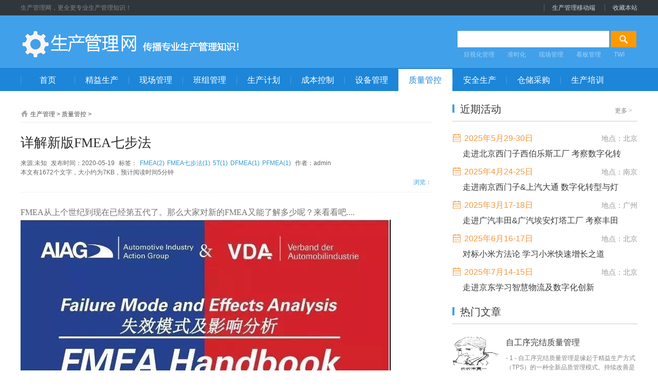

--- FILE ---
content_type: text/html
request_url: https://www.shengchanguanli.com/qc/FMEA.html
body_size: 14056
content:
<!DOCTYPE HTML PUBLIC "-//W3C//DTD XHTML 1.0 Transitional//EN" "http://www.w3.org/TR/xhtml1/DTD/xhtml1-transitional.dtd">

<html xmlns="http://www.w3.org/1999/xhtml">

<head>

<meta http-equiv="Content-Type" content="text/html; charset=utf-8" />

<title>详解新版FMEA七步法-质量管控-生产管理网</title>

<meta name="keywords" content="FMEA七步法,FMEA,5T,DFMEA,PFMEA" />

<meta name="description" content="FMEA从上个世纪到现在已经第五代了。那么大家对新的FMEA又能了解多少呢？来看看吧.... 什么是FMEA？ 官方定义为：FMEA，即Failure Mode and Effects Analysis，是在产品设计阶段和过程设计阶段，" />

<link href="/style/css/base.css" rel="stylesheet" type="text/css" />

<link href="/style/css/info.css" rel="stylesheet" type="text/css" />

<script src="/style/js/jquery.js" type="text/javascript"></script>

<script src="/style/js/info.js" type="text/javascript"></script>

<script src="/style/js/common.js" type="text/javascript"></script>

<meta http-equiv="mobile-agent" content="format=xhtml;url=http://m.shengchanguanli.com/view.php?aid=397">

<script type="text/javascript">if(window.location.toString().indexOf('pref=padindex') != -1){}else{if(/AppleWebKit.*Mobile/i.test(navigator.userAgent) || (/MIDP|SymbianOS|NOKIA|SAMSUNG|LG|NEC|TCL|Alcatel|BIRD|DBTEL|Dopod|PHILIPS|HAIER|LENOVO|MOT-|Nokia|SonyEricsson|SIE-|Amoi|ZTE/.test(navigator.userAgent))){if(window.location.href.indexOf("?mobile")<0){try{if(/Android|Windows Phone|webOS|iPhone|iPod|BlackBerry/i.test(navigator.userAgent)){window.location.href="http://m.shengchanguanli.com/view.php?aid=397";}else if(/iPad/i.test(navigator.userAgent)){}else{}}catch(e){}}}}</script>

<script src="https://www.shengchanguanli.com/include/dedeajax2.js"></script>

<script type="text/javascript">

<!--

function CheckLogin(){

	  var taget_obj = document.getElementById('_ajax_feedback');

	  myajax = new DedeAjax(taget_obj,false,false,'','','');

	  myajax.SendGet2("https://www.shengchanguanli.com/member/ajax_feedback.php");

	  DedeXHTTP = null;

}

function postBadGood(ftype,fid)

{

	var taget_obj = document.getElementById(ftype+fid);

	var saveid = GetCookie('badgoodid');

	if(saveid != null)

	{

		var saveids = saveid.split(',');

		var hasid = false;

		saveid = '';

		j = 1;

		for(i=saveids.length-1;i>=0;i--)

		{

			if(saveids[i]==fid && hasid) continue;

			else {

				if(saveids[i]==fid && !hasid) hasid = true;

				saveid += (saveid=='' ? saveids[i] : ','+saveids[i]);

				j++;

				if(j==10 && hasid) break;

				if(j==9 && !hasid) break;

			}

		}

		if(hasid) { alert('您刚才已表决过了喔！'); return false;}

		else saveid += ','+fid;

		SetCookie('badgoodid',saveid,1);

	}

	else

	{

		SetCookie('badgoodid',fid,1);

	}

	myajax = new DedeAjax(taget_obj,false,false,'','','');

	myajax.SendGet2("https://www.shengchanguanli.com/plus/feedback.php?aid="+fid+"&action="+ftype+"&fid="+fid);

}

function postDigg(ftype,aid)

{

	var taget_obj = document.getElementById('newdigg');

	var saveid = GetCookie('diggid');

	if(saveid != null)

	{

		var saveids = saveid.split(',');

		var hasid = false;

		saveid = '';

		j = 1;

		for(i=saveids.length-1;i>=0;i--)

		{

			if(saveids[i]==aid && hasid) continue;

			else {

				if(saveids[i]==aid && !hasid) hasid = true;

				saveid += (saveid=='' ? saveids[i] : ','+saveids[i]);

				j++;

				if(j==20 && hasid) break;

				if(j==19 && !hasid) break;

			}

		}

		if(hasid) { alert("您已经顶过该帖，请不要重复顶帖 ！"); return; }

		else saveid += ','+aid;

		SetCookie('diggid',saveid,1);

	}

	else

	{

		SetCookie('diggid',aid,1);

	}

	myajax = new DedeAjax(taget_obj,false,false,'','','');

	var url = "https://www.shengchanguanli.com/plus/digg_ajax.php?action="+ftype+"&id="+aid;

	myajax.SendGet2(url);

}

function getDigg(aid)

{

	var taget_obj = document.getElementById('newdigg');

	myajax = new DedeAjax(taget_obj,false,false,'','','');

	myajax.SendGet2("https://www.shengchanguanli.com/plus/digg_ajax.php?id="+aid);

	DedeXHTTP = null;

}

-->

</script>

</head>

<body>

<!--  header  --> 


<div class="header">
  <div class="wrap clearfix">
    <div class="weclome fl"> 生产管理网，更全更专业生产管理知识！ </div>
    <div class="menu fr"> <a href="http://m.shengchanguanli.com">生产管理移动端</a> <a href="javascript:void(0)" onmouseup="AddFavorite(window.location,document.title)" rel="nofollow">收藏本站</a></div>
  </div>
</div>
<!--  hr-header  -->
<div class="info-header">
  <div class="wrap clearfix">
    <div class="logo fl">
      <h5> <a href="/" rel="nofollow"><img src="/style/images/hhczy.png" /></a> <a href="/" rel="nofollow"><img src="/style/images/dszx.png" /></a> <a rel="nofollow"><img src="/style/images/logo2.png" /></a> </h5>
    </div>
    <div class="search fr">
      <form  name="formsearch" action="/plus/search.php">
        <input type="hidden" name="kwtype" value="0" />
        <input name="q" type="text" class="text" id="txt_q" value="" onkeypress="if (event.keyCode == 13) { search(); return false; }" />
        <input type="submit" class="submit" id="search" value="" />
      </form>
      <div class="search-label"> 　<a href='https://www.shengchanguanli.com/plus/search.php?keyword=%E7%9B%AE%E8%A7%86%E5%8C%96%E7%AE%A1%E7%90%86'>目视化管理</a> 　<a href='https://www.shengchanguanli.com/plus/search.php?keyword=%E5%87%86%E6%97%B6%E5%8C%96'>准时化</a> 　<a href='https://www.shengchanguanli.com/plus/search.php?keyword=%E7%8E%B0%E5%9C%BA%E7%AE%A1%E7%90%86'>现场管理</a> 　<a href='https://www.shengchanguanli.com/plus/search.php?keyword=%E7%9C%8B%E6%9D%BF%E7%AE%A1%E7%90%86'>看板管理</a> 　<a href='https://www.shengchanguanli.com/plus/search.php?keyword=TWI'>TWI</a>  </div>
    </div>
  </div>
</div>
<!-- nav -->
<div class="nav">
  <div class="wrap clearfix">
    <div class="nav-wrap fl">
      <ul class="nav-list clearfix">
        <li><a href="/" ><span>首页</span></a></li>
        
        <li><a href='https://www.shengchanguanli.com/jingyi/' ><span>精益生产</span></a></li>
        
        <li><a href='https://www.shengchanguanli.com/xianchang/' ><span>现场管理</span></a></li>
        
        <li><a href='https://www.shengchanguanli.com/banzu/' ><span>班组管理</span></a></li>
        
        <li><a href='https://www.shengchanguanli.com/jihua/' ><span>生产计划</span></a></li>
        
        <li><a href='https://www.shengchanguanli.com/chengben/' ><span>成本控制</span></a></li>
        
        <li><a href='https://www.shengchanguanli.com/tpm/' ><span>设备管理</span></a></li>
        <li><a href='https://www.shengchanguanli.com/qc/' class='curr' ><span>质量管控</span></a></li>
        <li><a href='https://www.shengchanguanli.com/anquan/' ><span>安全生产</span></a></li>
        
        <li><a href='https://www.shengchanguanli.com/cangchu/' ><span>仓储采购</span></a></li>
        
        <li><a href='https://www.shengchanguanli.com/huodong/' ><span>生产培训</span></a></li>
        
      </ul>
    </div>
   
  </div>
</div>


<div class="info-main mt20 wrap clearfix">

  <div class="wrap-left fl"> 

    <!--头部广告-->

    <div style="margin-bottom:10px">  </div>

    <div class="info-break"> <i></i><a href='https://www.shengchanguanli.com/'>生产管理</a> > <a href='https://www.shengchanguanli.com/qc/'>质量管控</a> > </div>

    <div class="detail-h1">

      <h1>详解新版FMEA七步法</h1>

    </div>

    <div class="detail-attr clearfix">

      <div class="fl"> <span>来源:未知</span>  <span>发布时间：2020-05-19</span> <span>标签：</span><a href='https://www.shengchanguanli.com/tags.php?/FMEA/' target="_blank">FMEA(2)</a><a href='https://www.shengchanguanli.com/tags.php?/FMEA%E4%B8%83%E6%AD%A5%E6%B3%95/' target="_blank">FMEA七步法(1)</a><a href='https://www.shengchanguanli.com/tags.php?/5T/' target="_blank">5T(1)</a><a href='https://www.shengchanguanli.com/tags.php?/DFMEA/' target="_blank">DFMEA(1)</a><a href='https://www.shengchanguanli.com/tags.php?/PFMEA/' target="_blank">PFMEA(1)</a>  
<span class="source">作者：admin</span> 
		<p>

		     本文有1672个文字，大小约为7KB，预计阅读时间5分钟

		</p>

		</div>

      <div class="fr"><i class="i"></i>浏览：<script src="https://www.shengchanguanli.com/plus/count.php?view=yes&aid=397&mid=1" type='text/javascript' language="javascript"></script></div>

    </div>

    <div class="detail-con clearfix" id="articleContent"> FMEA从上个世纪到现在已经第五代了。那么大家对新的FMEA又能了解多少呢？来看看吧....<br />
<img alt="" src="http://www.shengchanguanli.com/uploads/allimg/200519/1-200519101052515.jpg" style="width: 720px; height: 930px;" /><br />
<div>
	<section data-style-id="24933" data-support="96编辑器">
		<section>
			<section>
				<section data-width="100%">
					<section>
						<section data-bgopacity="40%">
							<section>
								<section>
									<section data-id="2092201" data-style-type="5" data-tools="新媒体排版">
										<section data-id="93436" data-tools="135编辑器">
											<section>
												<section>
													<section>
														<section>
															<section>
																<section data-brushtype="text">
																	<h3 style="color:red;">
																		<strong>什么是FMEA？</strong></h3>
																</section>
															</section>
														</section>
													</section>
												</section>
											</section>
										</section>
									</section>
								</section>
							</section>
						</section>
					</section>
				</section>
			</section>
		</section>
	</section>
	<br />
	<br />
	官方定义为：FMEA，即Failure Mode and Effects Analysis，是在产品设计阶段和过程设计阶段，对构成产品、设备的子系统、零件，以及构成过程的各个工序逐一进行分析，找出所有潜在的失效模式，并分析其可能的后果，从而预先采取必要的措施，以提高产品或设备的质量和可靠性的一种系统化的活动。<br />
	<br />
	<br />
	1950年，美国的GRUMMAN公司研发新型喷射战斗机时，为了评估飞机操作系统某一元件之失效分析采用了FEMA的解析方法；1957年，Boeing飞机公司与Martin公司正式将FMEA列入工程指导手册，同时期美国NASA与军方也开始应用FMEA技术；1993年，美国汽车工业为连贯设计、开发与制造的程序，整合各个汽车公司的FMEA应用程序，当时的三大汽车公司委托ASOC整合潜在失效模式与效果分析参考手册SEA-J-1739。我国于1970年左右引进FMEA技术，用于航空航天及汽车工业上。<br />
	<br />
	<br />
	FMEA从上个世纪到现在已经繁衍到第五代了。那么大家对新的FMEA又能了解多少呢？来看看吧....<br />
	<img alt="" src="http://www.shengchanguanli.com/uploads/allimg/200519/1-200519102J42X.jpg" style="width: 724px; height: 367px;" /><br />
	<br />
	新版&nbsp;FMEA的七步法，<span style="color:#b22222;"><strong>以精确、关联和完整的方式提供了技术风险记录的结构</strong></span>，新的结构如下：<br />
	&nbsp;<br />
	1.精确的，因使用技术术语来描述故障模式及其潜在原因；<br />
	2.相关的，因为失效影响描述了失效的技术后果；<br />
	3.完整的，因为它使用了「聚焦元素&nbsp;-&nbsp;上级元素&nbsp;-&nbsp;下级元素」的方法，可以全面审查风险。<br />
	<br />
	<br />
	另外一个显著变化，是<strong>强调&nbsp;FMEA策划及准备作为&nbsp;FMEA第一步</strong>，虽然定义范围一直是 FMEA的一部分，但新版FMEA手册使其更加突出。<br />
	<br />
	<br />
	例如<strong>确定分析边界</strong>(包括什么和不包含什么)、<span style="color:#b22222;"><strong>5T</strong>(FMEA意图、时间、团队、任务、工具)</span><strong>的应用</strong>，<strong>FMEA数据库的准备和经验教训</strong>，以及<strong>角色和职责的明确定义</strong>(管理者、技术主管、协调员、团队成员)等。<br />
	<br />
	<br />
	其中，<strong>将经验教训组织到&nbsp;FMEA数据库中</strong>的好处是：<br />
	1.降低过去因人员流失，流失知识而导致风险再次发生；<br />
	2.节省 FMEA准备过程中的时间，FMEA数据库是类似产品和过程FMEA的可靠起点；<br />
	3.使「FMEA作为动态文件」的概念具有实用性；<br />
	4.管理阶层明确预估和分配资源，以标准化经验教训。<br />
	<br />
	<br />
	<strong>新版&nbsp;FMEA七步法更有条理</strong>，对提高跨功能小组的效率发挥了重要作用：<br />
	1.可以全面性地解决更多风险；<br />
	2.FMEA的多学科评论变得引人注目，「用技术指导思考」而非「无聚焦的头脑风暴」，避免了对 FMEA的沮丧态度。<br />
	3.使高阶管理者能够理解和审查必要的行动和资源，以降低技术风险。<br />
	<br />
	<br />
	<strong>新旧版本对比：</strong><br />
	<br />
	<br />
	<img _width="558px" alt="FMEA" crossorigin="anonymous" data-="" data-croporisrc="https://mmbiz.qpic.cn/mmbiz_jpg/HZOROO4QeB3AHxt2kYamGIm2zLxEBqPP7j7tvOnF8JhI8eF31pj08ZONP1xiaeFvn2YU9EWzh16Mqs0zObpibibOA/640?wx_fmt=jpeg" data-cropx1="0" data-cropx2="1080" data-cropy1="0" data-cropy2="532.2580645161289" data-fail="0" data-ratio="0.4925925925925926" data-s="300,640" data-type="jpeg" data-w="1080" src="http://www.shengchanguanli.com/uploads/allimg/200519/1-200519101250559.jpg" style="width: 680px; height: 335px;" /><br />
	<br />
	<br />
	<ul>
		<li>
			<img _width="677px" alt="FMEA" crossorigin="anonymous" data-="" data-copyright="0" data-fail="0" data-ratio="0.48359375" data-s="300,640" data-type="jpeg" data-w="1280" src="http://www.shengchanguanli.com/uploads/allimg/200519/1-200519101305D1.jpg" style="width: 680px; height: 329px;" /><br />
			<br />
			&nbsp;</li>
	</ul>
	<br />
	<section data-id="2092201" data-style-type="5" data-tools="新媒体排版">
		<section data-id="93436" data-tools="135编辑器">
			<section>
				<section>
					<section>
						<section>
							<section>
								<section data-brushtype="text">
									<h3 style="color:red;">
										<strong>FMEA新版七步法专业解析</strong></h3>
								</section>
							</section>
						</section>
					</section>
				</section>
			</section>
		</section>
		<br />
		&nbsp;</section>
	<section data-id="2067989" data-style-type="5" data-tools="新媒体排版">
		<section label="powered by 135editor.com">
			<section label="powered by 135editor.com">
				<section label="Copyright © 2015 Yead All Rights Reserved.">
					<section>
						<section>
							<section>
								<section>
									<h3 style="color:blue;">
										<strong>第一步，定义范围</strong></h3>
								</section>
							</section>
						</section>
					</section>
				</section>
			</section>
		</section>
	</section>
	<br />
	<br />
	强调并澄清了建立稳健的FMEA所需基础，例如：<br />
	1.FMEA的目的、目标和限制技术风险文件编制规范(清晰、基于现实，真实和完整)；<br />
	2.更强调高阶管理者对 FMEA开发过程的承诺；<br />
	3.与专有技术保护相关的澄清；<br />
	4.新 AIAG-VDA FMEA手册过渡策略说明；<br />
	5.使用 FMEA数据库来保存组织知识和经验教训；<br />
	6.将 DFMEA和 PFMEA中分析的同一特性，使用相同的失效后果，以实现 DFMEA与 PFMEA的关联。<br />
	7.使用 5T法：透过明确工作目的和范围、与 APQP阶段的时间安排一致、确定团队的典型角色和责任、七步法的任务使用、工具 FMEA示例(包括使用软件和传统试算表)。<br />
	<br />
	<section data-id="2067989" data-style-type="5" data-tools="新媒体排版">
		<section label="powered by 135editor.com">
			<section label="powered by 135editor.com">
				<section label="Copyright © 2015 Yead All Rights Reserved.">
					<section>
						<section>
							<section>
								<section>
									<h3 style="color:blue;">
										<strong>第二步，结构分析</strong></h3>
								</section>
							</section>
						</section>
					</section>
				</section>
			</section>
		</section>
	</section>
	<br />
	<br />
	<strong>DFMEA</strong>：从理解系统结构开始，再将设计分解为系统、子系统和组件之后，聚焦元素、上级元素和下级元素将以表格形式描述，并提供在结构分析使用工具的附加说明(如框图、结构树)。<br />
	<br />
	<br />
	<strong>PFMEA</strong>：其结构分析，增加了更详细的制造流程分解：<br />
	1.PFMEA的聚焦要素：聚焦工艺的步骤站编号和名称；<br />
	2.上级元素：过程名称(整个制造过程)；<br />
	3.下级元素：过程要素 4M类型(基于特性要因分析)，考虑人/机/料/法等类别，从而得出更完整的失效原因列表(FC)。<br />
	<br />
	<section data-id="2067989" data-style-type="5" data-tools="新媒体排版">
		<section label="powered by 135editor.com">
			<section label="powered by 135editor.com">
				<section label="Copyright © 2015 Yead All Rights Reserved.">
					<section>
						<section>
							<section>
								<section>
									&nbsp;</section>
							</section>
						</section>
						<section>
							<section>
								<h3 style="color:blue;">
									<strong>第三步，功能分析</strong></h3>
							</section>
						</section>
					</section>
				</section>
			</section>
		</section>
	</section>
	<br />
	<br />
	<strong>DFMEA</strong>：更深入地解释「如何正确地描述一个功能」，包括支持功能分析的工具(P图)。<br />
	<br />
	<br />
	<strong>PFMEA</strong>：增加了与上级元素和下级元素相关的功能和要求描述，故障影响(FE)和故障原因(FC)描述更清晰完整。<br />
	<br />
	<section data-id="2067989" data-style-type="5" data-tools="新媒体排版">
		<section label="powered by 135editor.com">
			<section label="powered by 135editor.com">
				<section label="Copyright © 2015 Yead All Rights Reserved.">
					<section>
						<section>
							<section>
								<section>
									&nbsp;</section>
							</section>
						</section>
						<section>
							<section>
								<h3 style="color:blue;">
									<strong>第四步，失效分析</strong></h3>
							</section>
						</section>
					</section>
				</section>
			</section>
		</section>
	</section>
	<br />
	<br />
	<strong>DFMEA</strong>：增加了失效类型和失效链模型的概念，以支持更全面(描述更多故障)和一致(FE、FM、FC之间的内部一致性)的失效描述。<br />
	<br />
	<br />
	<br />
	<strong>PFMEA</strong>：<br />
	1.其「聚焦元素」的失效替换「失效模式(FM)」；<br />
	2.「上级元素」和/或「车辆最终用户」的失效替代「失效影响(FE)」；<br />
	3.「过程要素」的失效替代「失效原因(FC)」。<br />
	<br />
	<section data-id="2067989" data-style-type="5" data-tools="新媒体排版">
		<section label="powered by 135editor.com">
			<section label="powered by 135editor.com">
				<section label="Copyright © 2015 Yead All Rights Reserved.">
					<section>
						<section>
							<section>
								<section>
									&nbsp;</section>
							</section>
						</section>
						<section>
							<section>
								<h3 style="color:blue;">
									<strong>第五步，风险分析</strong></h3>
							</section>
						</section>
					</section>
				</section>
			</section>
		</section>
	</section>
	<br />
	<br />
	<strong>DFMEA</strong>：进一步区分预防控制(PC)和探测控制(DC)。在评价发生率和探测率之前，需要考虑PC和 DC有效性的确认。在确定严重程度、发生率和探测度后，DFMEA「行动优先级(AP)」替换「RPN」，根据 AP高、中、低水平确定行动优先级。<br />
	<br />
	<br />
	<br />
	<strong>PFMEA</strong>：<br />
	1.将「分类列」替换为「特殊特性」和「筛选代码」；<br />
	2.「发生度」替换为「FC的发生度」；<br />
	3.发生度基于「预测FC发生」，从而需确定预防控制(PC)的实际有效性；<br />
	4.现行过程控制，将「预防措施」替换为「失效原因(FC)的现有预防控制(PC)」；<br />
	5.现行过程控制，「探测措施」将被「探测失效原因(FC)」或「故障模式(FM)的现行探测控制」取代；<br />
	6.「探测措施」替换为「FC或FM探测措施」；<br />
	7.探测度现在基于三个因素：探测方法成熟度、探测机会和探测能力；<br />
	8.「RPN」替换为PFMEA「行动优先权(AP)」，根据AP高、中、低水平确定行动优先级。<br />
	<br />
	<section data-id="2067989" data-style-type="5" data-tools="新媒体排版">
		<section label="powered by 135editor.com">
			<section label="powered by 135editor.com">
				<section label="Copyright © 2015 Yead All Rights Reserved.">
					<section>
						<section>
							<section>
								<section>
									&nbsp;</section>
							</section>
						</section>
						<section>
							<section>
								<h3 style="color:blue;">
									<strong>第六步，优化</strong></h3>
							</section>
						</section>
					</section>
				</section>
			</section>
		</section>
	</section>
	<br />
	<br />
	<strong>DFMEA</strong>：「建议措施」被「预防措施」和「探测措施」取代。添加了列：「状态」(计划、决策、实施待定、已完成、已放弃)和通过指向证据而采取的操作。<br />
	<br />
	<br />
	<strong>PFMEA</strong>：「建议措施」被「预防措施」和「探测措施」取代。添加了列：「状态」(计划、决策、实施待定、已完成、已放弃)和通过指向证据而采取的操作、特殊特性和备注。<br />
	<br />
	<section data-id="2067989" data-style-type="5" data-tools="新媒体排版">
		<section label="powered by 135editor.com">
			<section label="powered by 135editor.com">
				<section label="Copyright © 2015 Yead All Rights Reserved.">
					<section>
						<section>
							<section>
								<section>
									&nbsp;</section>
							</section>
						</section>
						<section>
							<section>
								<h3 style="color:blue;">
									<strong>第七步，结果文件化</strong></h3>
							</section>
						</section>
					</section>
				</section>
			</section>
		</section>
	</section>
	<br />
	<br />
	D/PFMEA的结果文件需要向管理层和客户报告内部情况<br />
	<br />
	<section data-id="2092201" data-style-type="5" data-tools="新媒体排版">
		<section data-id="93436" data-tools="135编辑器">
			<section>
				<section>
					<section>
						<section>
							<section>
								<section data-brushtype="text">
									<strong>新版&nbsp;FMEA(AIAG-VDA)应对措施</strong></section>
							</section>
						</section>
					</section>
				</section>
			</section>
		</section>
		<br />
		&nbsp;</section>
	编制老师以自身在车厂供应链的丰富经验，与各位分享因应新版的建议：<br />
	1.着手熟悉新的 AIAG-VDA FMEA手册，尽早确定当前 FMEA开发过程的差距以满足新手册的新要求。<br />
	2.对 FMEA(跨功能团队、FMEA协调员、管理阶层、稽核员)的开发支援有影响的人员培训。<br />
	3.制定「新FMEA试点项目」并确定实施计划。根据质量成本衡量您的 FMEA试点项目的财务影响。<br />
	4.规范公司 FMEA业务流程以支援新的FMEA手册的应用。<br />
	<br />
	<br />
	<br />
	<section data-id="2092201" data-style-type="5" data-tools="新媒体排版">
		<section data-id="93436" data-tools="135编辑器">
			<section>
				<section>
					<section>
						<section>
							<section>
								<section data-brushtype="text">
									<h3 style="color:red;">
										<strong>AIAG-VDA FMEA表格的模板参考</strong></h3>
								</section>
							</section>
						</section>
					</section>
				</section>
			</section>
		</section>
	</section>
	<br />
	<br />
	<ul>
		<li>
			给出<strong>新的DFMEA表格的模板</strong>：<br />
			<img _width="677px" alt="DFMEA" crossorigin="anonymous" data-="" data-copyright="0" data-fail="0" data-ratio="2.6771463119709793" data-s="300,640" data-type="jpeg" data-w="827" src="http://www.shengchanguanli.com/uploads/allimg/200519/1-200519101443962.jpg" style="width: 680px; height: 1820px;" /><br />
			<br />
			&nbsp;</li>
		<li>
			给出了<strong>新的PFMEA表格的模板</strong>：<br />
			<img _width="677px" alt="PFMEA" crossorigin="anonymous" data-="" data-copyright="0" data-fail="0" data-ratio="2.762954796030871" data-s="300,640" data-type="jpeg" data-w="907" src="http://www.shengchanguanli.com/uploads/allimg/200519/1-200519101500K3.jpg" style="width: 680px; height: 1879px;" /></li>
	</ul>
</div>
<br />
 </div>

	<div class="page_pn">

              <p>上一篇：<a href='https://www.shengchanguanli.com/qc/396.html'>华为终端产品线首席质量官的苏立清说质量</a> </p>

              <p>下一篇：<a href='https://www.shengchanguanli.com/qc/406.html'>建立严格的质量控点，提升合格率</a> </p>

            </div>

    <div class="detail-weixin"> <a target="_blank" href="https://www.shengchanguanli.com/">更多生产管理最新知识，关注生产管理网</a>

      <p> <img src="/style/images/weixin-hh.jpg"> </p>

    </div>

    <div class="detail-a-back mt20"><a href="https://www.shengchanguanli.com/"><i></i>返回网站首页 <em class="st">>></em></a></div>

    <div class="detail-a-label mt20">标签：<a href='https://www.shengchanguanli.com/tags.php?/FMEA/' target="_blank">FMEA(2)</a><a href='https://www.shengchanguanli.com/tags.php?/FMEA%E4%B8%83%E6%AD%A5%E6%B3%95/' target="_blank">FMEA七步法(1)</a><a href='https://www.shengchanguanli.com/tags.php?/5T/' target="_blank">5T(1)</a><a href='https://www.shengchanguanli.com/tags.php?/DFMEA/' target="_blank">DFMEA(1)</a><a href='https://www.shengchanguanli.com/tags.php?/PFMEA/' target="_blank">PFMEA(1)</a></div>

    
    <div class="info-event-aspect mt20">

      <div class="info-h">

        <h2><i></i>看了还想看</h2>

      </div>

      <div>

        <ul class="clearfix">

          

        </ul>

      </div>

    </div>

    <div class="info-discuss mt20">

      <!-- //主模板必须要引入https://www.shengchanguanli.com/include/dedeajax2.js -->
<a name='postform'></a>
<div class="mt1">
  <dl class="tbox">
    <div class="posttitle"><strong>发表评论</strong></div>
    <dd>
      <div class="dede_comment_post">
        <form action="#" method="post" name="feedback">
          <input type="hidden" name="dopost" value="send" />
          <input type="hidden" name="comtype" value="comments">
          <input type="hidden" name="aid" value="397" />
          <input type="hidden" name="fid" id='feedbackfid' value="0" />
          <div class="clr"></div>
          <div class="dcmp-content">
            <textarea cols="60" name="msg" rows="5" class="ipt-txt"></textarea>
          </div>
          <!-- /dcmp-content -->
          <div class="dcmp-post"><!--未登陆-->
            <div class="dcmp-userinfo" id="_ajax_feedback">
              验证码:
              <input type="text" name="validate" size="4" class="ipt-txt" style="text-transform:uppercase;"/>
              <img id="vdimgck" align="absmiddle" onClick="this.src=this.src+'?'" style="cursor: pointer;" alt="看不清？点击更换" src="/include/vdimgck.php"/>
              <input type="checkbox" name="notuser" id="dcmp-submit-guest" />
              <label for="dcmp-submit-guest" />
              匿名?
              </label>
            </div>
            
            <div class="dcmp-submit">
              <button type="button" onClick='PostComment()' id="imageField">发表评论</button>
              <p class="comment-sm">注：网友评论仅供其表达个人看法，并不代表生产管理网立场。</p>
            </div>
          </div>
        </form>
      </div>
    </dd>
  </dl>
</div>
<!-- //评论表单区结束 --> 

<!-- //评论内容区 --> 
<a name='commettop'></a>
<div class="mt1">
  <dl class="tbox">
    <!-- //这两个ID的区块必须存在，否则JS会出错 -->
    <dd id='commetcontentNew'></dd>
    <dd id='commetcontent'></dd>
  </dl>
</div>
<!--
//由于评论载入时使用异步传输，因此必须在最后一步加载（DIGG和评论框须放在评论内容前面）
//如果一定需要提前的把myajax.SendGet改为myajax.SendGet2，但可能会引起页面阻滞
--> 
<script language='javascript'>
function LoadCommets(page)
{
		var taget_obj = document.getElementById('commetcontent');
		var waithtml = "<div style='line-height:50px'><img src='https://www.shengchanguanli.com/images/loadinglit.gif' />评论加载中...</div>";
		var myajax = new DedeAjax(taget_obj, true, true, '', 'x', waithtml);
		myajax.SendGet2("https://www.shengchanguanli.com/plus/feedback_ajax.php?dopost=getlist&aid=397&page="+page);
		DedeXHTTP = null;
}

function PostComment()
{
		var f = document.feedback;
		var nface = '6';
		var nfeedbacktype = 'feedback';
		var nvalidate = '';
		var nnotuser = '';
		var nusername = '';
		var npwd = '';
		var taget_obj = $DE('commetcontentNew');
		var waithtml = "<div style='line-height:30px'><img src='https://www.shengchanguanli.com/images/loadinglit.gif' />正在发送中...</div>";
		if(f.msg.value=='')
		{
			alert("评论内容不能为空！");
			return;
		}
		if(f.validate)
		{
			if(f.validate.value=='') {
				alert("请填写验证码！");
				return;
			}
			else {
				nvalidate = f.validate.value;
			}
		}
		if(f.msg.value.length > 500)
		{
			alert("你的评论是不是太长了？请填写500字以内的评论。");
			return;
		}
		if(f.feedbacktype) {
			for(var i=0; i < f.feedbacktype.length; i++)
				if(f.feedbacktype[i].checked) nfeedbacktype = f.feedbacktype[i].value;
		}
		if(f.face) {
			for(var j=0; j < f.face.length; j++)
				if(f.face[j].checked) nface = f.face[j].value;
		}
		if(f.notuser.checked) nnotuser = '1';
		if(f.username) nusername = f.username.value;
		if(f.pwd) npwd = f.pwd.value;
		
		var myajax = new DedeAjax(taget_obj, false, true, '', '', waithtml);
		myajax.sendlang = 'utf-8';
		myajax.AddKeyN('dopost', 'send');
		myajax.AddKeyN('aid', '397');
		myajax.AddKeyN('fid', f.fid.value);
		myajax.AddKeyN('face', nface);
		myajax.AddKeyN('feedbacktype', nfeedbacktype);
		myajax.AddKeyN('validate', nvalidate);
		myajax.AddKeyN('notuser', nnotuser);
		myajax.AddKeyN('username', nusername);
		myajax.AddKeyN('pwd', npwd);
		myajax.AddKeyN('msg', f.msg.value);
		myajax.SendPost2('https://www.shengchanguanli.com/plus/feedback_ajax.php');
		f.msg.value = '';
		f.fid.value = 0;
		if(f.validate)
		{
			if($DE('validateimg')) $DE('validateimg').src = "https://www.shengchanguanli.com/include/vdimgck.php?"+f.validate.value;
			f.validate.value = '';
		}
}
function quoteCommet(fid)
{
	document.feedback.fid.value = fid;
}
LoadCommets(1);
</script><!-- //评论内容区结束 --> 


    </div>

  </div>

  <div class="wrap-right fr"> 
    <div class="info-activity">
      <div class="info-h">
        <h2><i></i>近期活动</h2>
        <a href="https://www.shengchanguanli.com/huodong/" target="_blank" class="more">更多 <em class="st">></em></a> </div>
      <ul>
        <li>
          <div class="t clearfix">
            <div class="fl"><i class="i1"></i><span class="s1">2025年5月29-30日</span></div>
            <div class="fr">地点：北京</div>
          </div>
          <div class="b"> <a href="https://www.shengchanguanli.com/huodong/634.html" target="_blank" title="走进北京西门子西伯乐斯工厂 考察数字化转型与">走进北京西门子西伯乐斯工厂 考察数字化转</a> </div>
        </li>
<li>
          <div class="t clearfix">
            <div class="fl"><i class="i1"></i><span class="s1">2025年4月24-25日</span></div>
            <div class="fr">地点：南京</div>
          </div>
          <div class="b"> <a href="https://www.shengchanguanli.com/huodong/635.html" target="_blank" title="走进南京西门子&amp;上汽大通 数字化转型与灯塔工厂">走进南京西门子&amp;上汽大通 数字化转型与灯</a> </div>
        </li>
<li>
          <div class="t clearfix">
            <div class="fl"><i class="i1"></i><span class="s1">2025年3月17-18日</span></div>
            <div class="fr">地点：广州</div>
          </div>
          <div class="b"> <a href="https://www.shengchanguanli.com/huodong/636.html" target="_blank" title="走进广汽丰田&amp;广汽埃安灯塔工厂 考察丰田精益与">走进广汽丰田&amp;广汽埃安灯塔工厂 考察丰田</a> </div>
        </li>
<li>
          <div class="t clearfix">
            <div class="fl"><i class="i1"></i><span class="s1">2025年6月16-17日</span></div>
            <div class="fr">地点：北京</div>
          </div>
          <div class="b"> <a href="https://www.shengchanguanli.com/huodong/633.html" target="_blank" title="对标小米方法论 学习小米快速增长之道">对标小米方法论 学习小米快速增长之道</a> </div>
        </li>
<li>
          <div class="t clearfix">
            <div class="fl"><i class="i1"></i><span class="s1">2025年7月14-15日</span></div>
            <div class="fr">地点：北京</div>
          </div>
          <div class="b"> <a href="https://www.shengchanguanli.com/huodong/632.html" target="_blank" title="走进京东学习智慧物流及数字化创新">走进京东学习智慧物流及数字化创新</a> </div>
        </li>

      </ul>
    </div>
    <!--热门文章-->
    <div class="info-news-wrap mt20">
      <div class="info-h">
        <h2><i></i>热门文章</h2>
      </div>
      <div class="info-tab-tablist">
        <ul>
          <script type="text/javascript">
                $(function () {

                    $('.info-tab-tablist li').hover(function () {
                        $(this).addClass('cuu').siblings().removeClass('cuu')
                    })
                })
            </script> 
          <li class="cuu">
            <div class="tab-list-box"><span class="nr">自工序完结质量管理</span></div>
            <div class="tab-list-con">
              <div class="img"><a href="https://www.shengchanguanli.com/qc/324.html" title="自工序完结质量管理" target="_blank"><img src="https://www.shengchanguanli.com/uploads/allimg/200317/1-20031F944350-L.png" onload="zonstar.LoadImage(this,95,68)" style="width: 95px;height: 68px;" alt="自工序完结质量管理" /></a></div>
              <p class="bt"><a href="https://www.shengchanguanli.com/qc/324.html" title="自工序完结质量管理" target="_blank">自工序完结质量管理</a></p>
              <p class="con">- 1 - 自工序完结质量管理是缘起于精益生产方式（TPS）的一种全新品质管理模式。持续改善是丰田文化的核心要素之一，基于上述背景，作为改善，日本丰田在本世纪初探索出一种崭新...</p>
            </div>
          </li>

          <li>
            <div class="tab-list-box"><span class="nr"><strong>详解新版FMEA七步法</strong></span></div>
            <div class="tab-list-con">
              <div class="img"><a href="https://www.shengchanguanli.com/qc/FMEA.html" title="<strong>详解新版FMEA七步法</strong>" target="_blank"><img src="https://www.shengchanguanli.com/uploads/allimg/200519/1-2005191010230-L.jpg" onload="zonstar.LoadImage(this,95,68)" style="width: 95px;height: 68px;" alt="<strong>详解新版FMEA七步法</strong>" /></a></div>
              <p class="bt"><a href="https://www.shengchanguanli.com/qc/FMEA.html" title="<strong>详解新版FMEA七步法</strong>" target="_blank"><strong>详解新版FMEA七步法</strong></a></p>
              <p class="con">FMEA从上个世纪到现在已经第五代了。那么大家对新的FMEA又能了解多少呢？来看看吧.... 什么是FMEA？ 官方定义为：FMEA，即Failure Mode and Effects Analysis，是在产品设计阶段和过程设计阶段，</p>
            </div>
          </li>
<li>
            <div class="tab-list-box"><span class="nr"><strong>鱼骨图分析法</strong></span></div>
            <div class="tab-list-con">
              <div class="img"><a href="https://www.shengchanguanli.com/qc/yugutu.html" title="<strong>鱼骨图分析法</strong>" target="_blank"><img src="https://www.shengchanguanli.com/uploads/allimg/200411/1-20041111242K17-lp.jpg" onload="zonstar.LoadImage(this,95,68)" style="width: 95px;height: 68px;" alt="<strong>鱼骨图分析法</strong>" /></a></div>
              <p class="bt"><a href="https://www.shengchanguanli.com/qc/yugutu.html" title="<strong>鱼骨图分析法</strong>" target="_blank"><strong>鱼骨图分析法</strong></a></p>
              <p class="con">鱼骨图分析法的由来 鱼骨图是由日本管理大师石川馨先生所发明出来的，故又名石川图。鱼骨图是一种发现问题根本原因的方法，它也可以称之为Ishikawa或者因果图。 2 鱼骨图定义 问题</p>
            </div>
          </li>
<li>
            <div class="tab-list-box"><span class="nr">做鱼骨图与柏拉图</span></div>
            <div class="tab-list-con">
              <div class="img"><a href="https://www.shengchanguanli.com/qc/357.html" title="做鱼骨图与柏拉图" target="_blank"><img src="https://www.shengchanguanli.com/uploads/allimg/200407/1-20040G13342595-lp.jpg" onload="zonstar.LoadImage(this,95,68)" style="width: 95px;height: 68px;" alt="做鱼骨图与柏拉图" /></a></div>
              <p class="bt"><a href="https://www.shengchanguanli.com/qc/357.html" title="做鱼骨图与柏拉图" target="_blank">做鱼骨图与柏拉图</a></p>
              <p class="con">柏拉图和鱼骨图是QC七大手法中的两个手法，在品质领域中运用非常的普遍，是品质管理的基本手法，一旦有原因分析和问题查找的时候，这是经常被拿出来使用的两个工具，但对于这</p>
            </div>
          </li>
<li>
            <div class="tab-list-box"><span class="nr"><strong>A3报告如何制作</strong></span></div>
            <div class="tab-list-con">
              <div class="img"><a href="https://www.shengchanguanli.com/qc/A3Report.html" title="<strong>A3报告如何制作</strong>" target="_blank"><img src="https://www.shengchanguanli.com/uploads/allimg/200426/1-2004261019130-L.jpg" onload="zonstar.LoadImage(this,95,68)" style="width: 95px;height: 68px;" alt="<strong>A3报告如何制作</strong>" /></a></div>
              <p class="bt"><a href="https://www.shengchanguanli.com/qc/A3Report.html" title="<strong>A3报告如何制作</strong>" target="_blank"><strong>A3报告如何制作</strong></a></p>
              <p class="con">A3报告（A3 Report）是一种由丰田公司开创的方法，通常用图形把问题、分析、改正措施、以及执行计划囊括在一张大的（A3）纸上。A3报告是一种精益报告方法，把问题的源头、分析、纠</p>
            </div>
          </li>
<li>
            <div class="tab-list-box"><span class="nr">PDCA循环管理</span></div>
            <div class="tab-list-con">
              <div class="img"><a href="https://www.shengchanguanli.com/qc/PDCA.html" title="PDCA循环管理" target="_blank"><img src="https://www.shengchanguanli.com/uploads/allimg/200316/1-200316110Z1410-lp.jpg" onload="zonstar.LoadImage(this,95,68)" style="width: 95px;height: 68px;" alt="PDCA循环管理" /></a></div>
              <p class="bt"><a href="https://www.shengchanguanli.com/qc/PDCA.html" title="PDCA循环管理" target="_blank">PDCA循环管理</a></p>
              <p class="con">PDCA循环诞生于20世纪20年代，又称戴明循环，是一个持续改进模型。 PDCA最早是由美国质量管理专家戴明提出来的，所以又称为戴明环。他是美国的一位质量专家，当年他在美国提出这个</p>
            </div>
          </li>

        </ul>
      </div>
    </div>
    <!--人物观点-->
    
    <div class="info-figure-wrap mt20">
      <div class="info-h">
        <h2><i></i>推荐文章</h2>
        </div>
      <div class="info-figure">
        <ul>
          <li>
            <div class="clearfix">
              <div class="img fl"><a title="质在必胜---全面质量管理TQM" href="https://www.shengchanguanli.com/qc/591.html"><img src="https://www.shengchanguanli.com/uploads/allimg/221124/1-22112416200CR.jpg" width="95px" height="68px" alt="质在必胜---全面质量管理TQM" /></a></div>
              <div class="con fr"> <a href="https://www.shengchanguanli.com/qc/591.html" title="质在必胜---全面质量管理TQM" target="_blank">质在必胜---全面质量管理TQM</a>
                <p>★ 研习代表性的质量事故案例，来提炼质量改善的理念与方法
★ 学会利用特性化和日常的细节，做好日常品质的管控
★ 有效的培养全员质量意识，从而提高员工素质和工作效率</p>
                <i class="l"></i><i class="r"></i> </div>
            </div>
          </li>
<li>
            <div class="clearfix">
              <div class="img fl"><a title="QC质量改善小组与QC七大工具应用" href="https://www.shengchanguanli.com/qc/586.html"><img src="https://www.shengchanguanli.com/uploads/allimg/221124/1-221124160214K2.jpg" width="95px" height="68px" alt="QC质量改善小组与QC七大工具应用" /></a></div>
              <div class="con fr"> <a href="https://www.shengchanguanli.com/qc/586.html" title="QC质量改善小组与QC七大工具应用" target="_blank">QC质量改善小组与QC七大工具应用</a>
                <p>★ 明确QC小组活动目的与意义
★ 掌握现场改善QC七大手法
★ 掌握QC小组活动推动关键程序和方法</p>
                <i class="l"></i><i class="r"></i> </div>
            </div>
          </li>

        </ul>
        <dl>
          <dd><span>质量管控</span><a href="https://www.shengchanguanli.com/qc/387.html" title="<strong>详述产品质量中的工序检验</strong>" target="_blank"><strong>详述产品质量中的工序检验</strong></a></dd>
<dd><span>质量管控</span><a href="https://www.shengchanguanli.com/qc/yugutu.html" title="<strong>鱼骨图分析法</strong>" target="_blank"><strong>鱼骨图分析法</strong></a></dd>
<dd><span>质量管控</span><a href="https://www.shengchanguanli.com/qc/koujue.html" title="质量管理口诀" target="_blank">质量管理口诀</a></dd>

        </dl>
      </div>
    </div>
    <!--推荐专题-->
    <div class="info-special-wrap mt20">
      <div class="info-h">
        <h2><i></i>现场管理</h2>
        <a href="https://www.shengchanguanli.com/xianchang/" class="more"  target='_blank'>更多 <em class="st">></em></a> </div>
      <div class="info-special">
        <ul>
          <li><a href="https://www.shengchanguanli.com/xianchang/604.html" title="秩序井然：5S现场管理推进精益革新" target="_blank"><img src="https://www.shengchanguanli.com/uploads/allimg/221129/1-22112ZZI4Z9.jpg" width="360" height="150"/></a></li>
<li><a href="https://www.shengchanguanli.com/xianchang/598.html" title="改善的基础——一线主管向5S管理要效率" target="_blank"><img src="https://www.shengchanguanli.com/uploads/allimg/221129/1-22112ZR25M00.jpg" width="360" height="150"/></a></li>
<li><a href="https://www.shengchanguanli.com/xianchang/595.html" title="现场管理与生产效率提升" target="_blank"><img src="https://www.shengchanguanli.com/uploads/allimg/221129/1-22112ZJZ5915.jpg" width="360" height="150"/></a></li>

        </ul>
      </div>
    </div>
    <div class="info-ad mt20"> 
      <div style="width:358px; height:250px; line-height:250px; text-align:center; border:#1d86d8 1px dashed"><img src="/images/ad-2.jpg"  border="0" />
</div>
    </div>
  </div>

</div>

<!--  footer  --> 

<div class="footer-wrap">
  <div class="wrap footer">
    <div class="touch"> 服务热线： <span>13661395399</span> 客服QQ： <a target="_blank" rel="nofollow" href="http://wpa.qq.com/msgrd?v=3&uin=785008235&site=qq&menu=yes"><img border="0" src="http://wpa.qq.com/pa?p=2:785008235:45" alt="点击这里给我发消息" title="点击这里给我发消息" style="vertical-align:middle" /></a> 785008235 </div>
    <div class="copyright"> <img class="" src="https://www.qykc.cn/wp-content/uploads/2024/01/2024011201001195.png" alt="备案" width="21" height="23" /><a href="https://beian.mps.gov.cn/#/query/webSearch?code=32072102010232" target="_blank" rel="nofollow noopener noreferrer">苏公网安备32072102010232</a> <a rel="nofollow" href="https://beian.miit.gov.cn/" target="_blank">苏ICP备17060411号-9 </a>  <script>
var _hmt = _hmt || [];
(function() {
  var hm = document.createElement("script");
  hm.src = "https://hm.baidu.com/hm.js?ae68843fa0d038adcb2c38711f197b44";
  var s = document.getElementsByTagName("script")[0]; 
  s.parentNode.insertBefore(hm, s);
})();
</script>
      <p>Copyright &copy; 2009-2022 毛尖草企业管理&生产管理网 版权所有 </p>
      <p>说明：网站所发稿件、图片、视频均用于学习交流，文章来自网络或者投稿，版权归作者所有，如涉及作品内容、版权和其他问题，请及时与我们联系删除。</p>
    </div>
    <div class="icon"> <a href="http://www.kxnet.cn/" rel="nofollow"><img src="/style/images/footer-icon1.gif" alt="可信网站"/></a><span class="mlr10"> </span> <a href="http://cx.zw.cn/" rel="nofollow"><img src="/style/images/anquan.124x47.png" alt="诚信网站"/></a> <span class="mlr10"> </span> <a href="http://www.cyberpolice.cn/wfjb/" rel="nofollow"><img src="/style/images/footer-icon2.gif" alt="网警" /></a><span class="mlr10"> </span> <a href="https://www.12377.cn/" rel="nofollow"><img src="/style/images/footer-icon4.gif" alt="违法和不良信息举报" /></a> </div>
  </div>
</div>


<script type="text/javascript">

    $(function () {



        $('.detail-share').hover(function (event) {

            $(this).addClass('detail-share-hover');

        }, function (event) {

            $(this).removeClass('detail-share-hover');

        });

    });

</script>



</body>

</html>



--- FILE ---
content_type: text/css
request_url: https://www.shengchanguanli.com/style/css/base.css
body_size: 1188
content:

@charset "utf-8";
/*固定回到顶部层*/
.backToTop{ background: url("../images/hui_icon.gif")  no-repeat scroll transparent;bottom:30px;cursor: pointer;height: 40px;position: fixed;width: 41px;display: none;_position: absolute;_bottom: "auto";  }
.backToTop:hover{background:url("../images/hui_icon.gif")  0 -40px no-repeat  transparent; }
/*--  reset  --*/
html{color:#000;background:#fff; -webkit-text-size-adjust: 10px; -ms-text-size-adjust: 100%;}
body,div,dl,dt,dd,ul,ol,li,h1,h2,h3,h4,h5,h6,pre,code,form,fieldset,legend,input,textarea,p,blockquote,th,td,hr,button,article,aside,details,figcaption,figure,footer,header,hgroup,menu,nav,section {margin:0;padding:0;}
article,aside,details,figcaption,figure,footer,header,hgroup,menu,nav,section { display:block;}
audio,canvas,video {display: inline-block;*display: inline;*zoom: 1;}
body,button,input,select,textarea{font:12px/1.5 \5FAE\8F6F\96C5\9ED1,tahoma,arial,\5b8b\4f53;}
input,select,textarea{font-size:100%;}
table{border-collapse:collapse;border-spacing:0;}
th{text-align:inherit;}
fieldset,img{border:0;}
iframe{display:block;}
abbr,acronym{border:0;font-variant:normal;}
del {text-decoration:line-through;}
address,caption,cite,code,dfn,em,th,var {font-style:normal;font-weight:500;}
ol,ul {list-style:none;}
caption,th {text-align:left;}
h1,h2,h3,h4,h5,h6 {font-size:100%;font-weight:500;}
q:before,q:after {content:'';}
sub, sup {font-size: 75%; line-height: 0; position: relative; vertical-align: baseline;}
sup {top: -0.5em;}
sub {bottom: -0.25em;}
a:hover {text-decoration:underline;}
ins,a {text-decoration:none;}
.clearfix:after {visibility:hidden;display:block;font-size:0;content:" ";clear:both;height:0;}
.clearfix {zoom:1;}
body .undis {display:none;}
.fl,.fr {display:inline;}
.fl {float:left;}
.fr {float:right;}
/*--  base  --*/
.wrap {width:1200px; margin:0 auto}
/*-- form --*/
input,button{overflow:visible;}
input:focus,textarea:focus,select:focus{outline-width:0}
input[type=text],input[type=password],input[type=select],input[type=search],input[type=file],textarea,select{border-color:#C4C4C4 #E9E9E9 #E9E9E9 #C4C4C4;border-style:solid;border-width:1px;padding:4px;color:#333}
input[type=submit],input[type=reset],input[type=button]{margin-bottom:0}
input:focus,textarea:focus{-moz-box-shadow:0 1px 1px rgba(196,196,196,0.5);-webkit-box-shadow:0 1px 1px rgba(196,196,196,0.5);box-shadow:0 1px 1px rgba(196,196,196,0.5);-webkit-focus-ring-color:none;border-color:#c4c4c4;background-color:#FFF}
textarea{line-height:18px;overflow:auto;font-family:"Helvetica Neue",Helvetica,Arial,sans-serif;vertical-align:text-top}
input[type=checkbox] , input[type=radio] {vertical-align:middle; margin-right:5px}


--- FILE ---
content_type: text/css
request_url: https://www.shengchanguanli.com/style/css/info.css
body_size: 8591
content:
/* 主营业务：快速建站、快排、高权重域名、海外服务器 */
/* 模板建站：Www.Xiuzhanwang.Com */
/* 主机/服务器：Www.xiuzhanyun.Com */
/* 域名抢注：Www.xiuzhanmi.Com */
/* QQ：2361928288  835971066 */
@charset "utf-8";
/*--  base  --*/
.wrap-left {width:800px}
.wrap-right {width:360px}
a:link ,a:visited {color: #39c}
a:hover,a:active {color: #f90; text-decoration:none}
body {color:#737373}
.mt20 {margin-top:20px}
.mt10 {margin-top:10px}
a.more { position:absolute; right:0; top:7px; font:12px/22px \5FAE\8F6F\96C5\9ED1; color:#868686; margin-right:10px;}
a.more:hover {color:#f90}
.st {font-family:\5b8b\4f53}
/*-- header --*/
.header {background:#2f373d; height:30px; line-height:30px; overflow:hidden; color:#838383}
.header .weclome a {color:#cbd1d6; margin-left:10px}
.header .weclome a:hover {color:#41a0ea; text-decoration:none}
.header .menu a {color:#ccd2d7; border-left:1px solid #595f64; padding-left:15px; margin-left:15px;}
.header .menu a.first {border-left:0}
.header .menu a:hover {color:#41a0ea; text-decoration:none}
/*-- info-header --*/
.info-header {background:#41a0ea; height:102px; overflow:hidden}
.logo {width:600px;}
.logo h5 {margin-top:10px}
.search {width:350px; margin-top:30px}
.search input {background:#fff; border:none; padding:0}
.search input.text {width:290px; height:32px; line-height:32px; padding-left:5px;color:#b6b6b6}
.search input.text:focus {color:#3a3a3a}
.search input.submit {background:url(../images/info_icon.png) no-repeat; width:50px; height:32px; vertical-align:top; *vertical-align:baseline; cursor:pointer}
.search input:focus {border:0; box-shadow:none}
.search-label {margin-top:5px}
.search-label a {color:#a2d1f6; margin-right:10px}
.search-label a:hover {color:#f90; text-decoration:none}
@media screen and (-webkit-min-device-pixel-ratio:0) {
.search input.text {line-height:18px}
}
/*-- nav --*/
.nav {background:#1d86d8; height:43px; padding-top:2px}
.nav-list li {width:105px; height:43px; float:left}
.nav-list li a {display:block; width:105px; height:28px; color:#fff; font:16px/43px Microsoft YaHei; text-align:center; padding-top:15px}
.nav-list li a span {border-left:1px solid #4a9ee0; display:block; width:103px; height:14px;line-height: 14px;cursor: pointer;}
.nav-list li a:hover , .nav-list li a.curr{color:#1d86d8; text-decoration:none; background:#fff; line-height:43px}
.nav-list li a:hover span , .nav-list li a.curr span , .nav-list li a.first span  {border-left:0}
.nav-btn {padding-top:7px}
.nav-btn a {margin-left:10px}
.nav-btn a i {display:inline-block; width:83px; height:26px; background:url(../images/info_icon.png) no-repeat}
.nav-btn a i.i1 {background-position:-1px -507px}
.nav-btn a i.i2 {background-position:-93px -507px}
.nav-btn a:hover i.i1 {background-position:-1px -542px}
.nav-btn a:hover i.i2 {background-position:-93px -542px}

/*-- pages --*/
 
#pages {
	clear: both;
	margin: 20px;
	overflow: hidden;
	margin-left: 0px;
	text-align: center;
	font-size:12px
}
#pages ul li {
	display:inline-block;
	border: 1px solid #ccc;
	padding: 4px 12px;
	margin: 0 1px;
	line-height:24px;
	background: #fff;
	color:#999
}
#pages ul li:hover {
	background:#027DC3;
	color:#fff;
	border: 1px solid #027DC3
}
#pages ul li:hover a {
	color:#fff;
}
#pages ul li.thisclass {
	display: inline-block;
	border: 1px solid #027DC3;
	padding: 4px 12px;
	margin: 0 1px;
	background: #027DC3;
	color: #fff;
}
#pages ul li.thisclass a {
	color: #fff;
}
#pages ul li a {
	display:block;
	color:#999
}
#pages ul li a:hover {
	color: #fff;
}


/* info-h */
.info-h {border-bottom:#ccc 1px solid; padding-bottom:8px; position:relative; margin-bottom:20px}
.info-h h1 {font-size:20px; color:#3a3a3a}
.info-h h1 i {display:inline-block; width:5px; height:17px; background:url(../images/info_icon.png) no-repeat -64px 0; margin-right:10px}
.info-h h2 {font-size:20px; color:#3a3a3a}
.info-h h2 i {display:inline-block; width:5px; height:17px; background:url(../images/info_icon.png) no-repeat -64px 0; margin-right:10px}

.info-notice {position:absolute; width:350px; right:0; top:7px; height:20px; overflow:hidden}
.info-notice span {display:block; position:absolute; top:0; left:0;}
.info-notice span i {display:inline-block; width:11px; height:11px; background:url(../images/info_icon.png) no-repeat -175px -4px}
.info-notice span em {background:#ef0000; display:inline-block; height:20px; padding:0 10px; color:#fff; line-height:20px; margin-left:5px}
.info-notice div.ul ul {position:absolute; top:0; left:100px; width:220px; overflow:hidden}
.info-notice div.ul ul li a {height:20px; max-width:220px; _width:220px; line-height:20px; color:#747474}
.info-notice div.ul ul li a:hover {color:#f90}
.info-notice div.a {position:absolute; right:0; top:0px; width:15px; height:20px}
.info-notice div.a a {display:inline-block; width:15px; height:6px; background:url(../images/info_icon.png) no-repeat}
.info-notice div.a a.prve {background-position:-203px 0}
.info-notice div.a a.next {background-position:-225px 0; margin-top:7px}
.info-notice div.a a.prve:hover {background-position:-246px 0}
.info-notice div.a a.next:hover {background-position:-266px 0}
/*--  footer  --*/
.footer-wrap {background:#f4f4f4}
.footer {border-top: 1px solid #dfdfdf;color: #666666; height: 172px; line-height: 26px; padding: 10px 0; text-align: center}
.footer-nav a {margin:0 10px}
.footer-nav a , .copyright a{color:#666666}
.footer-nav span {color:#999}
.footer .touch {color:#666; margin:5px 0}
.footer .touch span {color:#f00; font-weight:bold; margin-right:10px}
.footer .icon {margin-top:10px}
.footer .icon a {margin:0 10px}
.footer-nav a:hover , .copyright a:hover {text-decoration:underline}
/*--  info-links  --*/
.info-links-wrap {background:#f4f4f4; padding:20px 0;clear:both;}
.info-links h2 {font-size:20px; color:#3a3a3a; margin-bottom:10px}
.info-links ul {margin-left:-10px; margin-bottom:15px}
.info-links ul li {margin-left:10px; float:left; display:inline;  margin-bottom:5px}
.info-links ul li a {color:#747474; max-width:140px; _width:140px}
.info-links ul li a:hover {color:#f90}

/* info-aspect , info-event-aspect*/
.info-aspect ul , .info-event-aspect ul {margin-left:-24px}
.info-aspect ul li , .info-event-aspect ul li{margin-left:24px; float:left; display:inline; width:250px}
.info-aspect ul li div.img , .info-event-aspect ul li div.img {width:250px; height:180px; overflow:hidden}
.info-aspect ul li div.title a , .info-event-aspect ul li div.title a {color:#3a3a3a; font-size:16px; margin:15px 0 5px; max-width:250px; _width:250px}
.info-event-aspect ul li div.title {text-align:center}
.info-event-aspect ul li div.title a {font-size:14px; line-height:30px}
.info-aspect ul li div.title a:hover , .info-event-aspect ul li div.title a:hover {color:#f90}
.info-aspect ul li div.info {height:45px; overflow:hidden; line-height:24px}

/* info-channel */
.info-channel {border-top:#ccc 1px solid; height:65px; padding-top:20px}
.info-channel-box {width:390px;}
.info-channel-box .l {width:50px; text-align:center; margin-left:20px}
.info-channel-box .l i {display:inline-block; width:30px; height:30px; background:url(../images/info_icon.png) no-repeat}
.info-channel-box .l i.i1 {background-position:0 -88px}
.info-channel-box .l i.i2 {background-position:-42px -88px}
.info-channel-box .l span {display:block; color:#41a0ea}
.info-channel-box .m {width:10px; height:50px; background:url(../images/info_icon.png) no-repeat -272px -88px; margin:0 10px}
.info-channel-box .r {width:290px}
.info-channel-box .r ul li {float:left; display:inline; width:66px; margin-bottom:10px}
.info-channel-box .r ul li a {color:#747474; max-width:60px; _width:60px}
.info-channel-box .r ul li a:hover {color:#f90}
/* info-update */
.info-update ul {margin-top:-20px}
.info-update li {padding:20px 0; zoom:1; border-bottom:#eaeaea 1px dashed}
.info-update li.hover {background:#f9f9fa}
.info-update li .img {width:200px; float:left}
.info-update li .img img{width:200px;}
.info-update li .con h3 a , .info-index-hot .con h3 a{color:#2b2b2b; font:20px/20px Microsoft YaHei;}
.info-update li .con p {height:50px; overflow:hidden; margin:20px 0 25px; line-height:24px}
.info-update li .con div {vertical-align:middle; color:#bebebe}
.info-update li .con div a , .info-update .con div a{margin-right:5px;}
/* info-activity */
.info-activity ul {margin-top:-10px}
.info-activity li {padding-top:10px}
.info-activity li div.t i {display:inline-block; width:18px; height:18px; background:url(../images/info_icon.png) no-repeat; position:relative; top:3px; margin-right:5px}
.info-activity li div.t .fl {font-size:16px}
.info-activity li div.t .fr {color:#444; color:#999; font-size:14px; line-height:26px}
.info-activity li div.b {padding-left:20px; margin-top:5px}
.info-activity li div.b a {color:#3a3a3a; font-size:16px;}
.info-activity li div.b a:hover {color:#f90}
.info-activity li div.t i.i1 {background-position:-82px 0}
.info-activity li div.t .fl span.s1 {color:#f4973c}
.info-activity li div.t i.i2 {background-position:-111px 0}
.info-activity li div.t .fl span.s2 {color:#7ad10a}
.info-activity li div.t i.i3 {background-position:-141px 0}
.info-activity li div.t .fl span.s3 {color:#00bbff}
/* info-figure */
.info-figure ul li {border-bottom:#dcdcdc 1px dotted; padding-bottom:15px; margin-bottom:15px}
.info-figure ul li .img {width:95px;}
.info-figure ul li .con {width:255px; position:relative}
.info-figure ul li .con a {font-size:16px; color:#3a3a3a; max-width:250px; _width:250px;}
.info-figure ul li .con p {margin:7px 27px 0; line-height:22px; color:#999; height:40px; overflow:hidden}
.info-figure ul li .con i {display:inline-block; width:25px; height:20px; background:url(../images/info_icon.png) no-repeat; position:absolute}
.info-figure ul li .con i.l {background-position:-201px -41px; top:35px; left:0}
.info-figure ul li .con i.r {background-position:-245px -41px; right:0; top:55px}
.info-figure dl dd {margin-top:10px}
.info-figure dl dd span {display:inline-block; padding:2px 10px; background:#ef0000; color:#fff; margin-right:10px; position:relative; top:2px}
.info-figure dl dd a {color:#3a3a3a; font-size:14px; max-width:290px; _width:290px; vertical-align:middle}
.info-figure ul li .con a:hover , .info-figure dl dd a:hover {color:#f90}
/* info-special */
.info-special ul {margin-top:-20px}
.info-special li {padding-top:20px}
/* info-society */
.info-society ul {margin-left:-10px; margin-top:-10px;}
.info-society li {float:left; display:inline; margin-left:10px; padding-top:10px}
.info-society li a {display:block; width:173px; height:100px; border:#ccc 1px solid}
.info-society li a:hover {border:#f90 1px solid}
/* info-break */
.info-break {border-bottom: 1px solid #eaeaea;  color: #474747;  line-height: 30px;  margin-bottom: 20px;}
.info-break i {display:inline-block; width:14px; height:14px; background:url(../images/info_icon.png) no-repeat -85px -88px; margin-right:5px; position:relative; top:3px} 
.info-break a {color: #474747;}
.info-break a:hover {color:#f90}
/* info-event */
.info-event-top .img {width:222px; margin-right:20px}
.info-event-top .con {font-size:14px; color:#999}
.info-event-top .con h1 {font-size:20px; color:#3a3a3a; margin-bottom:10px}
.info-event-top .con p {line-height:30px}
.info-event-top div {margin-top:5px;display:inline;}
.info-event-con span.t {display:inline-block; width:88px; height:32px; background:url(../images/info_icon.png) no-repeat 0 -138px; line-height:32px; color:#fff; font-size:16px; padding-left:12px}
.info-event-con .con {font-size:14px; line-height:26px}
.info-event-con .con p {color:#2b2b2b; text-indent:2em; padding: 10px 0;}
.info-event-con .plate {margin-top:30px}
.info-event-list ul {margin-top:-20px}
.info-event-list ul li {padding:20px 0; border-bottom:#dcdcdc 1px dotted}
.info-event-list ul li .img {width:180px}
.info-event-list ul li .con {width:600px}
.info-event-list ul li h2 {margin-bottom:10px}
.info-event-list ul li h2 a {font-size:20px; color:#3a3a3a;}
.info-event-list ul li h2 a:hover {color:#f90}
.info-event-list ul li .con p {font-size:14px; color:#999999; line-height:30px}
.info-event-list ul li .con div { color:#b6b6b6; line-height:20px; height:40px; overflow:hidden}
.info-event-list ul li.hover {background:#f9f9fa}
/* event-icon */
i.event-icon {display:inline-block; width:17px; height:17px; background:url(../images/info_icon.png) no-repeat; margin-right:5px; position:relative; top:3px}
i.event-icon.i1 {background-position:-145px -88px}
i.event-icon.i2 {background-position:-177px -88px}
i.event-icon.i3 {background-position:-114px -88px}
/* info-tab-tablist */
.info-tab-tablist ul li{ display:block; overflow:hidden}
.info-tab-tablist ul li .tab-list-box{ display:block; overflow:hidden;  height:37px; line-height:37px; padding-left:3px; }/*background:url(../images/list.gif) no-repeat left 18px*/
.info-tab-tablist ul li .tab-list-box .zt{ display:inline; font-size:14px; height:14px; line-height:14px; text-align:center; margin-right:8px; overflow:hidden; width:40px; float:left; margin-top:13px; border-right:1px solid #666666; color:#474747}
.info-tab-tablist ul li .tab-list-box .nr{font-size:14px; color:#474747;  }
.info-tab-tablist ul li .tab-list-con{ display:none; margin:4px 0; height:66px;}
.info-tab-tablist ul li .tab-list-con .img{ width:91px; height:66px; display:block; overflow:hidden; float:left; margin-right:13px;}
.info-tab-tablist ul li .tab-list-con .bt{ margin-bottom:9px}
.info-tab-tablist ul li .tab-list-con .bt a{ font-size:16px; color:#3a3a3a; max-width:245px; _width:245px}
.info-tab-tablist ul li .tab-list-con .bt a:hover{ text-decoration:underline}
.info-tab-tablist ul li .tab-list-con .con{ font-size:12px; color:#868686; height:36px; display:block; overflow:hidden}
.info-tab-tablist ul li.cuu .tab-list-box{ display:none}
.info-tab-tablist ul li.cuu .tab-list-con{ display:block;}
/* detail */
.detail-h1 h1 {font:26px/40px Microsoft YaHei; color:#2b2b2b}
.detail-attr {margin:10px 0; color:#666666; border-bottom:#eaeaea 1px dashed; padding-bottom:10px; }
.detail-attr div.fl {position:relative; z-index:1; padding-right:110px }
.detail-attr div.fr {padding-left:23px; font-size:12px; color:#41a0ea}
.detail-attr div.fr i.i {display:inline-block; width:20px; height:14px; background:url(../images/info_icon.png) no-repeat -279px -41px; position:relative; top:3px; margin-right:5px;}
.detail-attr a , .detail-attr span, .detail-label a , .detail-label , .detail-share-con{margin-right:5px}
.detail-label a , .detail-label , .detail-share-con {font-size:14px}
.detail-label , .detail-share-con { margin-bottom:30px}
span.detail-share {display:inline-block; width:82px; cursor:default; position:absolute; z-index:3; right:0; top:0; padding-left:10px; background:#fff; height:20px; overflow:hidden}
span.detail-share b {display:block; width:100px; font-weight:normal}
span.detail-share b i.i {display:inline-block; width:10px; height:6px; background:url(../images/info_icon.png) no-repeat -210px -88px; margin-left:10px}
span.detail-share-hover {border:#eaeaea 1px solid; height:300px}
span.detail-share a {font-size:12px; margin-top:10px}
.detail-con {margin:25px 0; font-size:16px; line-height:28px; font-family:Microsoft YaHei,Tahoma,Verdana,"宋体"}
.detail-con h3 {font-size: 18px;color: #236688;border-bottom-style: solid;border-bottom-color: #236688;padding: 5px;margin-bottom: 5px;border-bottom: #236688 3px solid;font-weight: bold;}
.detail-con p {color:#2b2b2b; text-indent:2em; padding: 10px 0;}
.detail-goback {background:url(../../images/all.png.html) no-repeat 0 -678px; padding-left:25px; font-size:14px; width:200px; margin-bottom:30px;}
.detail-weixin {text-align:center; padding:30px 0;}
.detail-weixin a {font:bold 16px/60px Microsoft YaHei; color:#000}
.detail-a-all a {display:block; width:100%; height:30px; font-size:14px; line-height:30px; color:#474747; text-align:center; background:#f2f2f2; border:#e6e6e6 1px solid; border-radius:4px}
.detail-a-all a:hover {color:#f90}
.detail-a-back a i {display:inline-block; width:17px; height:17px; background:url(../images/info_icon.png) no-repeat -238px -88px; margin-right:5px; position:relative; top:5px}
.detail-a-back a , .detail-a-label a {font-size:14px; margin-right:5px}
/* info-news-list info-tags-list info-dszs-list*/
.info-news-list ul , .info-dszs-list ul {margin-top:-20px}
.info-news-list li , .info-tags-list li , .info-dszs-list ul li {padding:20px 0; zoom:1; border-bottom:#eaeaea 1px dashed}
.info-news-list li.hover , .info-tags-list li.hover , .info-dszs-list li.hover  {background:#f9f9fa}
.info-news-list li .img , .info-tags-list li .img  , .info-dszs-list li .img {width:200px; float:left}
.info-news-list li .con h3 a , .info-tags-list li .con h3 a , .info-dszs-list li .con h3 a {color:#2b2b2b; font:20px/20px Microsoft YaHei;}
.info-news-list li .con p , .info-tags-list li .con p , .info-dszs-list li .con p {height:50px; overflow:hidden; margin:20px 0 25px; line-height:24px}
.info-news-list li .con div , .info-tags-list li .con div , .info-dszs-list li .con div {vertical-align:middle; color:#bebebe}
.info-news-list li .con div a , .info-tags-list li .con div a , .info-dszs-list li .con div a {margin-right:5px;}
.info-news-list li .con h3 a:hover , .info-tags-list li .con h3 a:hover , .info-dszs-list li .con h3 a:hover {color:#f90}
/*-- TAGS --*/
.tags-key { text-align:left; font-family:Verdana, Geneva, sans-serif; margin-top:20px}
.tags-key span {margin: 2px;padding: 4px 8px; background:#41a0ea; color:#fff}
.tags-key a {margin: 2px; padding:4px 8px; text-decoration: none; background:#ededed;}
.tags-key a:hover {background:#236688; color:#fff}
.tags-cue {border:#e9e9e9 1px solid; background:#f5f5f5; padding:5px 10px; color:#646464; font-size:14px;}
.tags-txt {padding-bottom:20px}
.tags-txt dl {zoom:1}
.tags-txt dl:after {visibility:hidden;display:block;font-size:0;content:" ";clear:both;height:0;}
.tags-txt dl.odd {background:#f5f5f5}
.tags-txt dl dd {float:left; width:190px; padding-left:10px}
.tags-txt dl dd a {color:#39c; line-height:40px}
.tags-txt dl dd a:hover {color:#f90}

.info-tags h1 {font-size:20px; padding-left:20px; color:#3a3a3a; margin-bottom:5px; display:inline-block}
.info-tags h1 i {background: url(../images/info_icon.png) no-repeat -64px 0;  display: inline-block;  height: 17px;  margin-right: 10px;  width: 5px;}
.info-tags a {margin-left: 10px; color:#6C6C6C;}
.info-tags a:hover {color: #236688;}
.info-tags a.more {color: #3399CC; margin-top:5px}
.info-tags a.more:hover {color: #f90;}
.info-tags p {line-height: 24px;  margin-top: 10px;  text-indent: 2em;}
/*info-dszs-icon*/
.info-dszs-icon ul {margin-left:-12px}
.info-dszs-icon ul li {float:left; display:inline; width:150px; height:113px; margin-left:12px; margin-bottom:10px}
.info-dszs-icon ul li a {display:block; width:110px; height:83px; padding:10px 20px; text-align:center; background:#f1f0e9}
.info-dszs-icon ul li a i {display:block; width:60px; height:60px; background:url(../images/info_icon.png) no-repeat; margin:0px auto}
.info-dszs-icon ul li a i.i1 {background-position:0 -197px}
.info-dszs-icon ul li a i.i2 {background-position:-120px -197px}
.info-dszs-icon ul li a i.i3 {background-position:0 -256px}
.info-dszs-icon ul li a i.i4 {background-position:-120px -256px}
.info-dszs-icon ul li a i.i5 {background-position:0 -316px}
.info-dszs-icon ul li a i.i6 {background-position:-120px -316px}
.info-dszs-icon ul li a i.i7 {background-position:0 -376px}
.info-dszs-icon ul li a i.i8 {background-position:-120px -376px}
.info-dszs-icon ul li a i.i9 {background-position:0 -436px}
.info-dszs-icon ul li a i.i10 {background-position:-120px -436px}
.info-dszs-icon ul li a:hover {text-decoration:none; background:#41a0ea; color:#fff}
.info-dszs-icon ul li a:hover i.i1 {background-position:-60px -197px}
.info-dszs-icon ul li a:hover i.i2 {background-position:-180px -197px}
.info-dszs-icon ul li a:hover i.i3 {background-position:-60px -256px}
.info-dszs-icon ul li a:hover i.i4 {background-position:-180px -256px}
.info-dszs-icon ul li a:hover i.i5 {background-position:-60px -316px}
.info-dszs-icon ul li a:hover i.i6 {background-position:-180px -316px}
.info-dszs-icon ul li a:hover i.i7 {background-position:-60px -376px}
.info-dszs-icon ul li a:hover i.i8 {background-position:-180px -376px}
.info-dszs-icon ul li a:hover i.i9 {background-position:-60px -436px}
.info-dszs-icon ul li a:hover i.i10 {background-position:-180px -436px}
/*info-help*/
.info-help ul {margin-left:-20px}
.info-help ul li {float:left; display:inline; width:170px; margin-left:20px; margin-bottom:10px}
/*info-tool*/
.info-tool {overflow:hidden; border:1px solid #eaeaea}
.info-tool ul {margin-top:-1px; margin-left:-2px}
.info-tool ul li {float:left; display:inline; width:119px; height:90px; border-top:#EAEAEA 1px solid; border-left:#EAEAEA 1px solid; text-align:center}
.info-tool ul li a {font:bold 22px/90px \5FAE\8F6F\96C5\9ED1; display:inline-block}
.info-tool ul li a:hover {text-decoration:none; filter: progid: DXImageTransform.Microsoft.Alpha( opacity=50 ); /* IE6, IE7, and IE8 */
   -ms-filter : "progid:DXImageTransform.Microsoft.Alpha( opacity=50 )"; /* IE8 only */-moz-opacity:0.5;opacity: 0.5;}
/*info-elec-step*/
.info-elec-step {margin:15px 0px}
.info-elec-step ul {background:url(../images/info_icon.png) no-repeat -254px -197px; height:330px}
.info-elec-step ul li {margin-left:58px; margin-bottom:30px}
.info-elec-step ul li a {display:block; width:100px; height:40px; background:url(../images/info_icon.png) no-repeat -111px -138px; padding-left:30px; font:20px/40px \5FAE\8F6F\96C5\9ED1; color:#000}
.info-elec-step ul li a:hover {color:#f90}
/*info-week-news*/
.info-week-news ul {background:url(../images/special_list.png) no-repeat 0 -10px; padding-left:30px}
.info-week-news ul li {line-height:20px; margin-bottom:14px}
.info-week-news ul li a {display:block; max-width:325px; _width:325px; color:#2b2b2b; font-size:14px; display:block !important}
.info-week-news ul li a:hover {color:#f90}
/* special-banner*/
.special-banner-con {background:#f5f5f5; padding:20px; position:relative}
i.special-icon {display:inline-block; width:6px; height:18px; background:url(../images/info_icon.png) no-repeat -196px -507px; position:absolute; left:20px; top:27px}
.special-banner-con a {padding-left:15px; font:20px/30px Microsoft YaHei; color:#2b2b2b;}
.special-banner-con a:hover {color:#f90}
.special-banner-con p {padding-left:15px; font:14px/24px \5b8b\4f53; margin-top:10px}
/* special-list */
.special-list-hd {background:#f9f9f9; border-bottom:#eaeaea 1px solid; border-top:#42a1ea 2px solid; height:42px; position:relative; z-index:1}
.special-list-hd ul {position:absolute; z-index:3; left:0; top:-2px;}
.special-list-hd ul li {float:left; width:104px; text-align:center;}
.special-list-hd ul li.curr {background:url(../images/info_icon.png) -191px -551px;}
.special-list-hd ul li a {display:inline-block; width:103px; margin-top:15px; border-right:1px solid #eaeaea; font:16px/16px Microsoft YaHei; color:#41a0ea}
.special-list-hd ul li.last a {border-right:0}

.special-list-bd li {border-bottom:#eaeaea 1px solid; padding-bottom:20px; margin-top:20px}
.special-list-bd .special-a span {display:inline-block; width:32px; height:20px; background:#f00; color:#fff; text-align:center; margin-right:10px}
.special-list-bd .special-a a {font:20px/20px Microsoft YaHei; vertical-align:bottom; color:#2b2b2b}
.special-list-bd .special-c {margin:15px 0; color:#bebebe}
.special-list-bd .special-c a {margin-right:10px}
.special-list-bd .special-img {width:360px}
.special-list-bd .special-con {width:420px}
.special-list-bd .special-con p {height:85px; margin-bottom:15px; overflow:hidden; line-height:22px; font-size:14px; color:#999}
.special-list-bd .special-con a {display:inline-block; width:137px; height:44px; text-align:center; color:#fff; font:16px/44px Microsoft YaHei; border:#ff7800 1px solid; border-radius:4px}
.special-list-bd .special-con a {
	color: #fef4e9;
	border: solid 1px #da7c0c;
	background: #f78d1d;
	background: -webkit-gradient(linear, left top, left bottom, from(#faa51a), to(#f47a20));
	background: -moz-linear-gradient(top,  #faa51a,  #f47a20);
	filter:  progid:DXImageTransform.Microsoft.gradient(startColorstr='#faa51a', endColorstr='#f47a20');
}
.special-list-bd .special-con a:hover {
	background: #f47c20;
	background: -webkit-gradient(linear, left top, left bottom, from(#f88e11), to(#f06015));
	background: -moz-linear-gradient(top,  #f88e11,  #f06015);
	filter:  progid:DXImageTransform.Microsoft.gradient(startColorstr='#f88e11', endColorstr='#f06015');
}
.special-list-bd .special-con a:active {
	color: #fcd3a5;
	background: -webkit-gradient(linear, left top, left bottom, from(#f47a20), to(#faa51a));
	background: -moz-linear-gradient(top,  #f47a20,  #faa51a);
	filter:  progid:DXImageTransform.Microsoft.gradient(startColorstr='#f47a20', endColorstr='#faa51a');
}

.special-list-bd .special-a a:hover , .special-list-hd ul li.curr a , .special-list-hd ul li a:hover {color:#f90}


.info-notice ul li a , .info-aspect ul li div.title a , .info-channel-box .r ul li a , .info-figure ul li .con a  , .info-figure dl dd a , .info-links ul li a , .info-tab-tablist ul li .tab-list-con .bt a , .info-tab-tablist ul li .tab-list-box .nr , .info-week-news ul li a , .info-event-aspect ul li div.title a {display: inline-block; overflow: hidden; text-overflow: ellipsis; white-space: nowrap; word-break: keep-all;}

/*2014.11.31 YY applicate*/
.submissin_online{color:#666666;font-size:14px;line-height:22px;min-height:676px;text-indent:2em;}

.submissin_online a{color:#ff8500;}

.contact_about{text-indent:0em;}
.contact_about p{color:#ff8500;background:url(../images/applicate_png.png) no-repeat center center;padding-left:20px;height:15px;line-height:15px;margin:9px 0;}
.contact_about{padding-top:20px;}
.contact_about p.name{background-position:0 0;}
.contact_about p.num{background-position:0 -15px;}
.contact_about p.q_num{background-position:0 -30px;}
.contact_about p.email{background-position:0 -45px;}

.contact_about span{font-size:14px;margin-bottom:20px;display:block;}
.contact_about span li{background:url(../images/b_dot.png) no-repeat left center;line-height:26px;padding-left:13px;}
.tg_box{background:url(../images/tg_bg.jpg) no-repeat 869px 35px;}


/*2014.11.31 YY INDEX ROLL*/
.news-mainroll {
	overflow: hidden;
	position: relative;
	width:800px;
	height:435px;
}
.newsroll-ul li {

	width: 100%;
}
.newsroll-ul2 {
	float: left;/*横向滚动时要写*/
}
.newsroll-ul2 li {
	height:435px;
	width: 800px;/*横向滚动时要写*/
	float: left;/*横向滚动时要写*/
}
.newsroll-ul2 li .pic{height:320px;width:100%;overflow:hidden;}
.newsroll-ul2 li .pic img{width:800px;height:320px;}
.newsroll-ul2 li .word{height:85px;width:646px;background:#f9f9fa;padding:15px 140px 15px 15px;overflow:hidden;}
.newsroll-ul2 li .word b a{font-size:26px;color:#3a3a3a;}
.newsroll-ul2 li .word b a:hover{color:#f90;}
.newsroll-ul2 li .word p{color:#999999;font-size:14px;text-indent:2em;}
.newsroll-ul2 li .word b a:hover{}
.newsroll-ul.ulflew {
	top: 44px;
}
.inlude-roll2 {
	position: absolute;
	left: 0;
}
.news-jtbox {
	width:74px;
	height:105px;
	position: absolute;
	right:0;
	z-index:50;
	bottom: 0;
	background:#f9f9fa;
	padding:10px 15px 0;
}
.news-jtbox b {
	width:36px;
	height:36px;
	display: block;
	cursor: pointer;
	float:left;
}
.news-jtbox .pic_num{color:#cccccc;height:40px;line-height:40px;display:block;text-align:center;font-size:28px;font-weight:normal;margin-bottom:10px;}
.news-jtbox .pic_num strong{color:#3a3a3a;font-family:Georgia, "Times New Roman", Times, serif;font-weight:normal;font-size:14px;padding:0 0px 0 15px;}
.news-jtbox .pic_num em{color:#e46713;font-size:36px;font-family:Georgia, "Times New Roman", Times, serif;display:block;width:20px;float:left;}
.news-jtbox b.news-pre{background:url(../images/index_prejt.png) no-repeat center center #cccccc;}
.news-jtbox b.news-pre:hover{background:url(../images/index_prejt.png) no-repeat center center #f90;}
.news-jtbox b.news-next{background:url(../images/index_nextjt.png) no-repeat center center #cccccc;float:right;}
.news-jtbox b.news-next:hover{background:url(../images/index_nextjt.png) no-repeat center center #f90;float:right;}
.rolling-box2 {
	position: relative;
}


.info-data-next { margin: 10px 0; height: 20px;text-align: center; display:block;background: #f0f0f0;padding: 10px 0; position: relative}
.info-data-next a { display: block;width: 100%;color: #666; line-height: 20px;text-align: center;border-radius: 4px;font-size:14px;}
.info-data-next a:hover {color: #f90}
.info-data-next .xuan{ display: block;overflow: hidden;margin-left: -42px;}
.info-data-next p{ display:inline-block;margin-left: 0px;line-height: 20px;text-align: center;height: 20px;font-size:14px;position: absolute;top: 10px;left: 50%; color: #666;
}

.gbko{padding-left:3%}
.mt1{background-color: #fff; overflow: hidden; width: 99%}
.mt1 .tbox{ width: 100%; padding-top:2%}
.posttitle{ height: 22px; line-height: 22px; font-size:18px; font-weight: normal; border-left: 3px solid #3169b0; padding-left:8px; margin:8px 0px 12px 0; }
.posttitle strong{ color: #3169b0; font-weight: normal;}
.decmt-box2{width:98%;padding:6px 10px 6px 0;margin:0px auto;overflow:hidden;clear:both;}
.decmt-box2 span.fr{float:right;}
.decmt-box2 span.title{float:left;width:80%;line-height:20px; padding:0}
.decmt-box2 ul{}
.decmt-box2 ul li{width:100%;border-bottom:1px dashed #ccc;padding-bottom:10px;overflow:hidden;}
.decmt-box2 ul li a.plpic{float:left;width:46px;height:46px;background:#F9FDED;margin-right:5px;overflow:hidden;}
.decmt-box2 ul li a.plpic img{width:40px;height:40px; padding:2px;border:1px solid #DFD9B9;}
.decmt-box2 ul li p{float:left;width:630px;line-height:22px;}
.decmt-box2 .comment_act{float:left;width:80%;line-height:20px;color:#aeaeae;}
.decmt-box2 .comment_act a{color:#aeaeae;}
.decmt-box{width:98%;padding:6px 5px;margin:0px auto;overflow:hidden;clear:both;}
.decmt-box span.fr{float:right;}
.decmt-box span.title{float:left;line-height:20px;width:600px;}
.decmt-box ul{}
.decmt-box ul li{width:100%;border-bottom:1px dashed #ccc;padding-bottom:10px;overflow:hidden;}
.decmt-box ul li a.plpic{float:left;width:40px;height:40px;padding:2px;border:1px solid #DFD9B9;background:#F9FDED;margin-right:5px;overflow:hidden;}
.decmt-box ul li p{float:left;width:630px;line-height:22px;}
.decmt-box .comment_act{float:left;width:630px;line-height:20px;color:#aeaeae;}
.decmt-box .comment_act a{color:#aeaeae;}
.decmt-box1{width:98%;padding:6px 5px;margin:0px auto;overflow:hidden;clear:both;}
.decmt-box1 span.fr{float:right;}
.decmt-box1 span.title{float:left;line-height:20px;width:600px;}
.decmt-box1 ul{}
.decmt-box1 ul li{width:100%;border-bottom:1px dashed #ccc;padding:10px 0;overflow:hidden;}
.decmt-box1 ul li a.plpic{float:left;width:40px;height:40px;padding:2px;border:1px solid #DFD9B9;background:#F9FDED;margin-right:5px;overflow:hidden;}
.decmt-box1 ul li p{float:left;width:880px;line-height:22px;}
.decmt-box1 .comment_act{float:left;width:880px;line-height:20px;color:#aeaeae;}
.decmt-box1 .comment_act a{color:#aeaeae;}
.dede_comment .decmt-box .decmt-title{line-height:19px;color:#999;font-family:Tahoma;}
.dede_comment .decmt-box .decmt-title span{margin-right:2px;vertical-align:middle;}
.dede_comment .decmt-box .decmt-title .moodico{height:18px;width:18px;display:inline-block;}
.dede_comment .decmt-box .decmt-title .username{color:#669;}
.dede_comment .decmt-box .decmt-title .username a{color:#669;}
.dede_comment .decmt-box .decmt-title .username a:hover{text-decoration:none;color:#690;}
.dede_comment .decmt-box .decmt-title .ip{color:#669;font-size:11px;}
.dede_comment .decmt-box .decmt-title .date{color:#555;font-size:11px;}
.dede_comment .decmt-box .decmt-act{float:right;margin-top:-18px;padding-right:10px;position:relative;clear:both;color:#999;}
.dede_comment .decmt-box .decmt-act span{margin-right:7px;}
.dede_comment .decmt-box .decmt-act span a{color:#888;}
.dede_comment .decmt-box .decmt-content{color:#555;line-height:21px;clear:both;width:99%;margin:2px auto 0px;
/*background:url(../images/ico-comment-quote.gif) 0px 4px no-repeat;text-indent:18px;*/}
.dede_comment .decmt-box .decmt-content img{vertical-align:middle;}
.decmt-box,.decmt-content .decmt-box,.dede_comment .decmt-box .decmt-box{background:#FFE;border:1px solid #CCC;margin:6px auto;}
.dede_comment .decmt-box .decmt-box .decmt-title{text-indent:4px;}
.dede_comment .decmt-box .decmt-box .decmt-content{color:#555;}
.nocomment{padding:10px;color:#666;}
.dede_comment_post{padding:5px 0;}
.dcmp-content{padding-top:8px;}
.dcmp-content textarea{  width:96%;  height: 120px; display: block; border: 1px solid #dedede; padding: 4px 8px;line-height: 24px; color: #666;}
.dcmp-content1{/*width:700px;*/padding-top:8px;}
.dcmp-content1 textarea{height:100px;width:700px;float:left;}
 
.dcmp-post{overflow:hidden;clear:both;color:#444;padding:5px 0 10px 0;}
.dcmp-post .dcmp-userinfo{float:left;margin-right:6px; width:100%}
.dcmp-post .dcmp-userinfo .yzm{height:30px; line-height:30px;}
.dcmp-post .dcmp-userinfo input{height:20px;padding-right:0px; border: 1px solid #dedede;}
.dcmp-post .dcmp-userinfo input,.dcmp-post .dcmp-userinfo img{vertical-align:middle;margin:5px; display:inline-block}
.dcmp-post .dcmp-submit{float:left;padding-top:6px; width:100%}
.dcmp-post .dcmp-submit input,.dcmp-post .dcmp-submit button{vertical-align:middle;}
.dcmp-post .dcmp-submit button{background-image:none;height:45px;width:145px;background-color:#0099CC;font-size:16px;color:#fff;text-align:center;line-height:45px;float:left;border:0px;margin:15px 15px 0px 0px;cursor: pointer;}
.dcmp-post .dcmp-submit .comment-sm{height:45px; line-height: 45px; width:400px;display:block; float:left; overflow:hidden;color:#333;margin-top:15px;}

.page_pn {
	margin-top: 55px;
}
.page_pn p {
	font-size: 14px;
	color: #505050;
	margin-top: 24px;
}
.page_pn p a {
	color: #505050;
	display: inline-block;
	border-bottom: 1px solid #fff;
}
.page_pn p a span {
	margin-right: 15px;
}
.page_pn p a:hover {
	border-bottom: 1px solid #0a62bb;
	color: #0a62bb;
}

--- FILE ---
content_type: application/javascript
request_url: https://www.shengchanguanli.com/style/js/info.js
body_size: 2695
content:
(function($){
	$.fn.notice=function(){
		var $this=$(this),
			$ul=$this.find('div.ul>ul'),
			$prve=$this.find('div.a a.prve'),
			$next=$this.find('div.a a.next'),
			h=$ul.find('li').eq(0).outerHeight(true),
			$li=$ul.find('li'),
			dir=true,
			scrollTime;
		function noticeScroll(){
			if(dir){
				$ul.find('li').eq(0).clone().appendTo($ul);
				$ul.animate({top:'-'+h+'px'},1000,function(){
						$ul.find('li').eq(0).remove();
						$ul.css({top:0});
						dir=true;
						scrollTime=setTimeout(noticeScroll,2000)
					})
			}else{
				$ul.find('li').eq($li.length-1).clone().remove().prependTo($ul);
				$ul.css({top:'-'+h+'px'});
				$ul.animate({top:0+'px'},1000,function(){				
						$ul.css({top:0});
						dir=true;
						scrollTime=setTimeout(noticeScroll,2000)
					})	
			}
		}
		scrollTime=setTimeout(noticeScroll,2000);
		$prve.bind('click',function(){
			clearTimeout(scrollTime);
			dir=true
			noticeScroll()	
		})
		$next.bind('click',function(){
			clearTimeout(scrollTime);
			dir=false
			noticeScroll()	
		})
		$this.hover(function(){
				clearTimeout(scrollTime);	
			},function(){
				scrollTime=setTimeout(noticeScroll,2000)
		})
	};
	$.fn.infoSlider=function(){
		var $this=$(this),
			$li=$this.find('ul>li'),
			$em,$span,$prve,$next,$number,$btn,index=0,length=$li.length,sliderTimer,
			_init=function(){
				if($li.length<=1)return false;
				initHtml();
			};
		function initHtml(){
			$number=$('<div class="number"><i></i><span>'+length+'</span></div>').appendTo($this);
			$em=$('<em>1</em>').prependTo($number);
			$btn=$('<div class="btn"></div>').appendTo($this);
			$prve=$('<a href="javascript:;" class="prve"></a>').appendTo($btn);
			$next=$('<a href="javascript:;" class="next"></a>').appendTo($btn);
			_slider()
		}
		function _slider(){console.log(index)
			$em.text(index+1);
			$li.eq(index).siblings().removeAttr('style');
			$li.eq(index).fadeIn(1500,function(){
											  _index(true);
											  sliderTimer=setTimeout(_slider,5000);
											})
		}
		function _index(b){
			if(b){
				if(index>=length-1){index=0; return false;}
				index++;
			}else{
				if(index==0){index=length-1; return false;}
				index--;
			}
		}
		_init();
	}
})(jQuery);
/*新闻滚动*/
; (function ($) {   //内页广告
    $.fn.Newsroll = function (options) {
        var opts = $.extend($.fn.Newsroll.defaults, options);
        return this.each(function () {
            var $this = $(this),
                $Mainul = $this.find('.' + opts.mainUl),//ul对象
                verticalMath = $Mainul.find('li').length,
                $RollBox = $this.find('.' + opts.Rollbox),//滚动的DIV
                Rollheight = opts.Boxheight,//一条信息的高度
                Rolltime = opts.Rolltime,
                Rollspead = opts.Rollspead,
                $padd = $Mainul.clone(),
                ulHeight = $Mainul.outerHeight(true),
                $jtBox = $this.find('.' + opts.jtBox),
                $jtPre = $jtBox.find('.' + opts.jtPre),
                $jtNext = $jtBox.find('.' + opts.jtNext),
                drect = opts.drect
            if (verticalMath <= 1) {
                $('.news-jtbox').hide()
                return;
            }
            var t//计时器
            var Nowtop = 0//top值
            $('.news-jtbox').find('.pic_num em').html(1)
            $('.news-jtbox').find('.pic_num strong').html(verticalMath)

            var sio = 1
            if (drect == 'line') {//横向翻页
                var lineWidth = $RollBox.find('li').outerWidth(true),
                    liMath = $RollBox.find('li').length,
                    sorcePo = liMath * lineWidth
                $Mainul.width(lineWidth * liMath)
                $RollBox.width(2 * lineWidth * liMath)
                $sadd = $Mainul.clone()
                $Mainul.after($sadd)
                $RollBox.css('left', -sorcePo)

                var posLine = -sorcePo

                //横向滚动初始化结束
                var lineRoll = function () {

                    if (posLine == -(lineWidth * liMath * 2 - lineWidth)) {

                        posLine = -(sorcePo - lineWidth)

                        $RollBox.css('left', posLine)

                        t = setTimeout(lineRoll, 0)
                    }
                    else {
                        if (posLine == -(lineWidth * (liMath - 1)))//是否归1
                        {
                            sio = 1
                            $('.news-jtbox').find('.pic_num em').html(sio)
                        }
                        else {
                            $('.news-jtbox').find('.pic_num em').html(sio + 1)
                            sio++
                        }                         //归1END
                        $RollBox.stop(false, false).animate({ left: posLine - lineWidth }, Rollspead)
                        posLine = posLine - lineWidth

                        t = setTimeout(lineRoll, Rolltime)
                    }


                }
                $jtNext.bind('click', function () {//NEXT事件
                    if (!$RollBox.is(':animated')) {
                        clearTimeout(t);
                        if (posLine == -(lineWidth * liMath * 2 - lineWidth)) {

                            posLine = -(sorcePo - lineWidth)
                            $RollBox.css('left', posLine)
                            $RollBox.stop(false, false).animate({ left: posLine - lineWidth }, Rollspead)
                            posLine = posLine - lineWidth
                            sio = 1
                            $('.news-jtbox').find('.pic_num em').html(sio)
                        }
                        else {
                            if (posLine == -(lineWidth * (liMath - 1)))//是否归1 NEXT
                            {
                                sio = 1
                                $('.news-jtbox').find('.pic_num em').html(sio)
                            }
                            else {
                                $('.news-jtbox').find('.pic_num em').html(sio + 1)
                                sio++

                            }                         //归1END NEXT
                            $RollBox.stop(false, false).animate({ left: posLine - lineWidth }, Rollspead)
                            posLine = posLine - lineWidth

                        }

                    }
                })
                $jtPre.bind('click', function () {//PRE事件
                    if (!$RollBox.is(':animated')) {
                        if (posLine < 0) {
                            clearTimeout(t);

                            if (sio == sio + 1) {  //判断是否归1 PRE
                                $('.news-jtbox').find('.pic_num em').html(verticalMath)
                                sio = verticalMath
                            }
                            else if (sio - 1 <= 0) {
                                $('.news-jtbox').find('.pic_num em').html(verticalMath)
                                sio = verticalMath
                            }
                            else {
                                $('.news-jtbox').find('.pic_num em').html(sio - 1)
                                sio--

                            } //判断是否归1 PRE   END
                            posLine = posLine + lineWidth
                            $RollBox.stop(false, false).animate({ left: posLine }, Rollspead)
                            posLine = posLine
                        }
                        else if (posLine == 0) {
                            clearTimeout(t);
                            sio = 1
                            $('.news-jtbox').find('.pic_num em').html(sio)
                            sio++
                            posLine = -(sorcePo + lineWidth)
                            $RollBox.css('left', posLine)
                            $RollBox.stop(false, false).animate({ left: posLine + lineWidth }, Rollspead)
                            posLine = posLine + lineWidth

                            t = setTimeout(lineRoll, Rolltime)
                        }

                    }
                })

                $this.hover(    //绑定鼠标划入事件
                        function () {
                            clearTimeout(t)
                        }, function () {
                            t = setTimeout(lineRoll, Rolltime)
                        }

                        )
                t = setTimeout(lineRoll, Rolltime)

            }


            else {	//Rol-start 纵向翻页

                $padd.appendTo($RollBox)
                $RollBox.css('top', -verticalMath * Rollheight)
                $RollBox.find('ul').height(ulHeight)
                $RollBox.height(ulHeight * 2)
                Nowtop = -verticalMath * Rollheight

                var Rol = function () {

                    if (Nowtop > -(ulHeight * 2 - Rollheight)) {

                        $RollBox.stop(false, true).animate({ top: Nowtop - Rollheight }, Rollspead)
                        Nowtop = Nowtop - Rollheight
                        t = setTimeout(Rol, Rolltime)
                    }
                    else {
                        Nowtop = -(verticalMath - 1) * Rollheight
                        $RollBox.css('top', Nowtop)

                        t = setTimeout(Rol, 0)
                    }
                }
                var jtPre = function () {    //向上翻页
                    if (!$RollBox.is(':animated')) {
                        if (Nowtop == 0) {

                            clearTimeout(t)
                            Nowtop = -verticalMath * Rollheight
                            $RollBox.css('top', Nowtop)
                            $RollBox.stop(false, true).animate({ top: Nowtop + Rollheight }, Rollspead)
                            Nowtop = Nowtop + Rollheight
                        }
                        else {
                            clearTimeout(t)
                            $RollBox.stop(false, true).animate({ top: Nowtop + Rollheight }, Rollspead)
                            Nowtop = Nowtop + Rollheight
                        }
                    }
                }
                var jtNext = function () {
                    if (!$RollBox.is(':animated')) {
                        clearTimeout(t)
                        if (Nowtop > -(ulHeight * 2 - Rollheight)) {

                            $RollBox.stop(false, true).animate({ top: Nowtop - Rollheight }, Rollspead)
                            Nowtop = Nowtop - Rollheight

                        }
                        else {
                            Nowtop = -(verticalMath - 1) * Rollheight
                            $RollBox.css('top', Nowtop)
                            $RollBox.stop(false, true).animate({ top: Nowtop - Rollheight }, Rollspead)
                            Nowtop = Nowtop - Rollheight
                        }
                    }
                }


                $jtPre.bind('click', function () {//绑定PRE箭头

                    jtPre();

                })
                $jtNext.bind('click', function () {//绑定NEXT箭头

                    jtNext();

                })

                $this.hover(    //绑定鼠标划入事件
				function () {
				    clearTimeout(t)
				}, function () {
				    t = setTimeout(Rol, Rolltime)
				}
				)
                t = setTimeout(Rol, Rolltime)

            }
        })

    }//Rol-end
    $.fn.Newsroll.defaults = { //产品页调用
        mainUl: 'oo',//ul对象
        Rollbox: 'pp',//滚动的DIV
        Boxheight: 0,//一条信息的高度
        Rolltime: 5000,//滚动的时间间隔
        jtBox: '',
        jtPre: '',
        jtNext: '',
        drect: '',
        Rollspead: 500//滚动速度（越小越快）
    }


})(jQuery);


$(function () {     //调用

    $('.rolling-box2').Newsroll({
        mainUl: 'newsroll-ul2',
        Rollbox: 'inlude-roll2',
        Boxheight: 44,
        Rolltime: 3500,
        jtBox: 'news-jtbox',
        jtPre: 'news-pre',
        jtNext: 'news-next',
        drect: 'line',
        rollSelf: 'true',
        Rollspead: 800
    })

})			//调用END

--- FILE ---
content_type: application/javascript
request_url: https://www.shengchanguanli.com/style/js/common.js
body_size: 2277
content:
//加入收藏 
function AddFavorite() {
sURL = encodeURI(window.location);
try{  
window.external.addFavorite(window.location,document.title);  
}catch(e) {  
try{  
window.sidebar.addPanel(document.title,window.location,"");  
}catch (e) {  
alert("加入收藏失败，请使用Ctrl+D进行添加,或手动在浏览器里进行设置.");
}  
}
};

//设为首页
function SetHome(){
if (document.all) {
document.body.style.behavior='url(#default#homepage)';
document.body.setHomePage(window.location);
}else{
alert("您好,您的浏览器不支持自动设置页面为首页功能,请您手动在浏览器里设置该页面为首页!");
}
};

function setTab(name, cursel, n, className) {

    for (i = 1; i <= n; i++) {
        var menu = document.getElementById(name + i);
        var con = document.getElementById("con_" + name + "_" + i);
        menu.className = i == cursel ? className : "";
        con.style.display = i == cursel ? "block" : "none";
    }
}
 

//头部下拉效果
$(function(){
    	$('.my-member-wrap').hover(function(){$(this).addClass('my-member-hover')},function(){$(this).removeClass('my-member-hover')});
		$('.site-nav-wrap').hover(function(){$(this).addClass('site-nav-hover')},function(){$(this).removeClass('site-nav-hover')});
});

//关闭弹出层
function closeDiv() {
    if ($("#backgroundDiv").length > 0)
        $("#backgroundDiv").hide();
    $("#customDiv").remove();
}


var zonstar = {
    tscyUrl: 'http://'+window.location.href.replace("http://", "").substring(0, window.location.href.replace("http://", "").indexOf("/"))+'/',
    imageHost: 'http://localhost:23028/',
    shopDomain: 'http://localhost:10868/',
    siteUrl: 'http://localhost:51593/',
    productUrl: 'http://localhost:23028/',
    searchUrl: 'http://localhost:51593/',
    fuwuUrl: 'http://localhost:23028/',
    companyUrl: 'http://localhost:23028/',
    styleUrl: 'http://localhost:51593/',
    memberUrl: 'http://localhost:23028/',
    newsUrl: 'http://localhost:21898/',
    daogouUrl: 'http://localhost:21898/',
    domain: "localhost", //保存Cookies的域
    /*tab导航切换*/
    setTab: function(name, cursel, n) {
        for (i = 1; i <= n; i++) {
            var menu = document.getElementById(name + i);
            var con = document.getElementById("con_" + name + "_" + i);
            menu.className = i == cursel ? "hover" : "";
            con.style.display = i == cursel ? "block" : "none";
        }
    },
    closeLoading: function() {

    },
    ajaxLoading: function(msg) {
        easyDialog.open({
            container: {
                content: '<div classe=\"notice_loading\" class=\"notice_loading\">' + msg + '</div>'
            }
        });
    },
    //图片等比例缩放
    LoadImage: function(ImgD, width, height, t) {
        var smallWidth = $(ImgD).width();
        var smallHeight = $(ImgD).height();
//    alert(smallWidth+":"+width+"|"+smallHeight+":"+height);
        var iwidth = width;  //定义允许图片宽度 
        var iheight = height;  //定义允许图片高度  
        if (smallWidth > 0 && smallHeight > 0) {
       
            if (smallWidth / smallHeight >= iwidth / iheight) {
                if (smallWidth > iwidth) {
                    $(ImgD).width(iwidth).height((smallHeight * iwidth) / smallWidth).css("padding", Math.floor(Math.abs((iheight - $(ImgD).height()) / 2)) + "px 0px");
                } else {
                    $(ImgD).width(smallWidth).height(smallHeight).css("padding", Math.floor(Math.abs((iheight - $(ImgD).height()) / 2)) + "px " + Math.floor(Math.abs((iwidth - $(ImgD).width()) / 2)) + "px");
                }
            }
            else {
                if (smallHeight > iheight) {
                    $(ImgD).width((smallWidth * iheight) / smallHeight).height(iheight).css("padding", "0px " + Math.floor(Math.abs((iwidth - $(ImgD).width()) / 2)) + "px");
                } else {
                    $(ImgD).width(smallWidth).height(smallHeight).css("padding", Math.floor(Math.abs((iheight - $(ImgD).height()) / 2)) + "px " + Math.floor(Math.abs((iwidth - $(ImgD).width()) / 2)) + "px");
                }
            }
        }
    },
    LoadImages: function(elem, width, height) {
        $("#" + elem + " img").bind("load", function() { zonstar.LoadImage(this, width, height) });
    },

    //给下拉选择框赋值 
    jsonToSelect: function(id, json) {
        var elem = document.getElementById(id);
        var json = eval(json);
        if (json.length > 0) {
            elem.options.length = 0;
            for (var i = 0; i < json.length; i++) {
                var _option = document.createElement("option");
                _option.value = json[i].value;
                _option.text = json[i].name;
                elem.options.add(_option);
            }
        }
    },
    //错误图片加载
    errorImage: function(img, imgPath) {
        if (!img.IsLoaded) {
            img.setAttribute("IsLoaded", true);
            img.src = imgPath;
        }
    },
    //检测客户端是否允许使用Cookie
    allowCookie: function() {
        if (!window.clientInformation.cookieEnabled) {
            alert('你的浏览器不支持Cookie无法使用此 功能！');
            return false;
        }
        return true;
    },
    /*将数据存储到cookie中*/
    setCookie: function(key, value, minute) {
        if (!isNaN(parseInt(minute))) {
            var expireDate = new Date();
            expireDate.setTime(expireDate.getTime() + (minute * 6000));
            document.cookie = escape(key) + "=" + escape(value) + ";expires=" + expireDate.toGMTString() + ";path=/;domain=" + zonstar.domain;
        } else {
            document.cookie = key + "=" + escape(value) + ";path=/;domain=" + zonstar.domain;
        }
    },
    //从Cookie中获取对应key的值
    getCookie: function(key) {
        var reg = new RegExp("(^| )" + escape(key) + "=([^;]*)(;|$)", "gi");
        var ck = reg.exec(document.cookie); 0

        try {
            if (ck[2] == null || typeof (ck[2]) == "undefine") return "";
        }
        catch (e) {
            return "";
        }
        var ret;
        try {
            ret = decodeURIComponent(ck[2]);
        } catch (ex) {
            ret = unescape(ck[2]);
        }
        return ret;

    },
    //删除的Cookie值
    delCookie: function(key) {
        zonstar.setCookie(key, "", -1);
    }
}